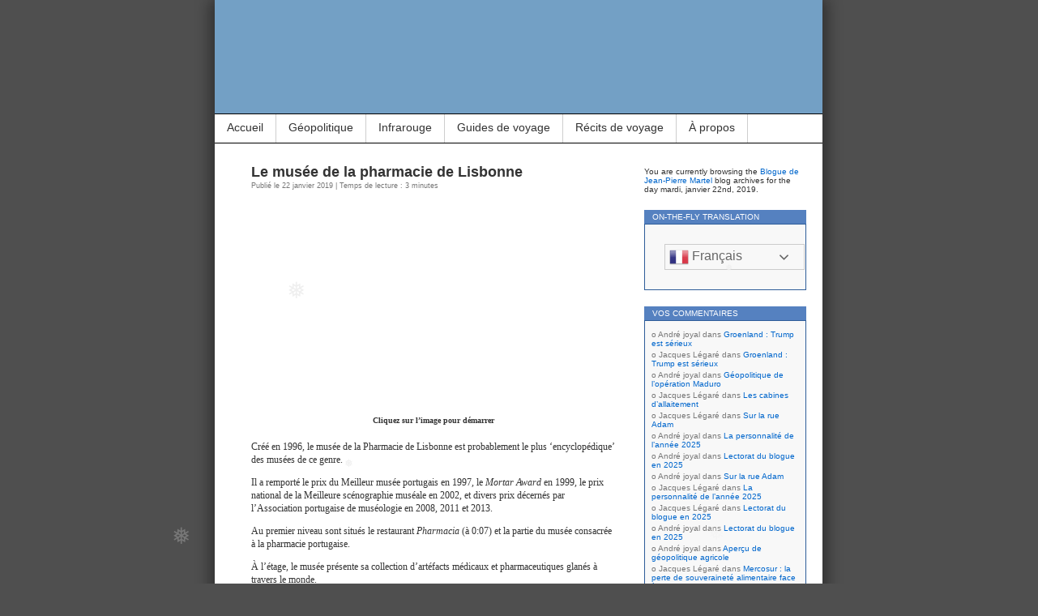

--- FILE ---
content_type: text/html; charset=UTF-8
request_url: https://www.jpmartel.quebec/2019/01/22/
body_size: 17702
content:
<!DOCTYPE html>
<html lang="fr-FR">
<head>
<meta charset="UTF-8" />
<meta name="msvalidate.01" content="ECB11B9705735D8A739A9119E3D27038" />
<meta name="robots" content="noimageindex">
<title>22 | janvier | 2019 | Blogue de Jean-Pierre Martel</title>
<link rel="profile" href="http://gmpg.org/xfn/11" />
<link rel="pingback" href="https://www.jpmartel.quebec/xmlrpc.php" />
<link rel="alternate" href="https://jpmartel.quebec/2019/01/22/" hreflang="fr-ca" />
		
<meta name='robots' content='max-image-preview:large' />
<link rel="preload" href="https://www.jpmartel.quebec/wp-content/plugins/rate-my-post/public/css/fonts/ratemypost.ttf" type="font/ttf" as="font" crossorigin="anonymous"><link rel='dns-prefetch' href='//stats.wp.com' />
<link rel='dns-prefetch' href='//widgets.wp.com' />
<link rel='dns-prefetch' href='//s0.wp.com' />
<link rel='dns-prefetch' href='//0.gravatar.com' />
<link rel='dns-prefetch' href='//1.gravatar.com' />
<link rel='dns-prefetch' href='//2.gravatar.com' />
<link rel='dns-prefetch' href='//v0.wordpress.com' />
<link rel='preconnect' href='//c0.wp.com' />
<link rel="alternate" type="application/rss+xml" title="Blogue de Jean-Pierre Martel &raquo; Flux" href="https://www.jpmartel.quebec/feed/" />
<link rel="alternate" type="application/rss+xml" title="Blogue de Jean-Pierre Martel &raquo; Flux des commentaires" href="https://www.jpmartel.quebec/comments/feed/" />
<style id='wp-img-auto-sizes-contain-inline-css' type='text/css'>
img:is([sizes=auto i],[sizes^="auto," i]){contain-intrinsic-size:3000px 1500px}
/*# sourceURL=wp-img-auto-sizes-contain-inline-css */
</style>
<style id='wp-block-library-inline-css' type='text/css'>
:root{--wp-block-synced-color:#7a00df;--wp-block-synced-color--rgb:122,0,223;--wp-bound-block-color:var(--wp-block-synced-color);--wp-editor-canvas-background:#ddd;--wp-admin-theme-color:#007cba;--wp-admin-theme-color--rgb:0,124,186;--wp-admin-theme-color-darker-10:#006ba1;--wp-admin-theme-color-darker-10--rgb:0,107,160.5;--wp-admin-theme-color-darker-20:#005a87;--wp-admin-theme-color-darker-20--rgb:0,90,135;--wp-admin-border-width-focus:2px}@media (min-resolution:192dpi){:root{--wp-admin-border-width-focus:1.5px}}.wp-element-button{cursor:pointer}:root .has-very-light-gray-background-color{background-color:#eee}:root .has-very-dark-gray-background-color{background-color:#313131}:root .has-very-light-gray-color{color:#eee}:root .has-very-dark-gray-color{color:#313131}:root .has-vivid-green-cyan-to-vivid-cyan-blue-gradient-background{background:linear-gradient(135deg,#00d084,#0693e3)}:root .has-purple-crush-gradient-background{background:linear-gradient(135deg,#34e2e4,#4721fb 50%,#ab1dfe)}:root .has-hazy-dawn-gradient-background{background:linear-gradient(135deg,#faaca8,#dad0ec)}:root .has-subdued-olive-gradient-background{background:linear-gradient(135deg,#fafae1,#67a671)}:root .has-atomic-cream-gradient-background{background:linear-gradient(135deg,#fdd79a,#004a59)}:root .has-nightshade-gradient-background{background:linear-gradient(135deg,#330968,#31cdcf)}:root .has-midnight-gradient-background{background:linear-gradient(135deg,#020381,#2874fc)}:root{--wp--preset--font-size--normal:16px;--wp--preset--font-size--huge:42px}.has-regular-font-size{font-size:1em}.has-larger-font-size{font-size:2.625em}.has-normal-font-size{font-size:var(--wp--preset--font-size--normal)}.has-huge-font-size{font-size:var(--wp--preset--font-size--huge)}.has-text-align-center{text-align:center}.has-text-align-left{text-align:left}.has-text-align-right{text-align:right}.has-fit-text{white-space:nowrap!important}#end-resizable-editor-section{display:none}.aligncenter{clear:both}.items-justified-left{justify-content:flex-start}.items-justified-center{justify-content:center}.items-justified-right{justify-content:flex-end}.items-justified-space-between{justify-content:space-between}.screen-reader-text{border:0;clip-path:inset(50%);height:1px;margin:-1px;overflow:hidden;padding:0;position:absolute;width:1px;word-wrap:normal!important}.screen-reader-text:focus{background-color:#ddd;clip-path:none;color:#444;display:block;font-size:1em;height:auto;left:5px;line-height:normal;padding:15px 23px 14px;text-decoration:none;top:5px;width:auto;z-index:100000}html :where(.has-border-color){border-style:solid}html :where([style*=border-top-color]){border-top-style:solid}html :where([style*=border-right-color]){border-right-style:solid}html :where([style*=border-bottom-color]){border-bottom-style:solid}html :where([style*=border-left-color]){border-left-style:solid}html :where([style*=border-width]){border-style:solid}html :where([style*=border-top-width]){border-top-style:solid}html :where([style*=border-right-width]){border-right-style:solid}html :where([style*=border-bottom-width]){border-bottom-style:solid}html :where([style*=border-left-width]){border-left-style:solid}html :where(img[class*=wp-image-]){height:auto;max-width:100%}:where(figure){margin:0 0 1em}html :where(.is-position-sticky){--wp-admin--admin-bar--position-offset:var(--wp-admin--admin-bar--height,0px)}@media screen and (max-width:600px){html :where(.is-position-sticky){--wp-admin--admin-bar--position-offset:0px}}

/*# sourceURL=wp-block-library-inline-css */
</style><style id='global-styles-inline-css' type='text/css'>
:root{--wp--preset--aspect-ratio--square: 1;--wp--preset--aspect-ratio--4-3: 4/3;--wp--preset--aspect-ratio--3-4: 3/4;--wp--preset--aspect-ratio--3-2: 3/2;--wp--preset--aspect-ratio--2-3: 2/3;--wp--preset--aspect-ratio--16-9: 16/9;--wp--preset--aspect-ratio--9-16: 9/16;--wp--preset--color--black: #000000;--wp--preset--color--cyan-bluish-gray: #abb8c3;--wp--preset--color--white: #ffffff;--wp--preset--color--pale-pink: #f78da7;--wp--preset--color--vivid-red: #cf2e2e;--wp--preset--color--luminous-vivid-orange: #ff6900;--wp--preset--color--luminous-vivid-amber: #fcb900;--wp--preset--color--light-green-cyan: #7bdcb5;--wp--preset--color--vivid-green-cyan: #00d084;--wp--preset--color--pale-cyan-blue: #8ed1fc;--wp--preset--color--vivid-cyan-blue: #0693e3;--wp--preset--color--vivid-purple: #9b51e0;--wp--preset--gradient--vivid-cyan-blue-to-vivid-purple: linear-gradient(135deg,rgb(6,147,227) 0%,rgb(155,81,224) 100%);--wp--preset--gradient--light-green-cyan-to-vivid-green-cyan: linear-gradient(135deg,rgb(122,220,180) 0%,rgb(0,208,130) 100%);--wp--preset--gradient--luminous-vivid-amber-to-luminous-vivid-orange: linear-gradient(135deg,rgb(252,185,0) 0%,rgb(255,105,0) 100%);--wp--preset--gradient--luminous-vivid-orange-to-vivid-red: linear-gradient(135deg,rgb(255,105,0) 0%,rgb(207,46,46) 100%);--wp--preset--gradient--very-light-gray-to-cyan-bluish-gray: linear-gradient(135deg,rgb(238,238,238) 0%,rgb(169,184,195) 100%);--wp--preset--gradient--cool-to-warm-spectrum: linear-gradient(135deg,rgb(74,234,220) 0%,rgb(151,120,209) 20%,rgb(207,42,186) 40%,rgb(238,44,130) 60%,rgb(251,105,98) 80%,rgb(254,248,76) 100%);--wp--preset--gradient--blush-light-purple: linear-gradient(135deg,rgb(255,206,236) 0%,rgb(152,150,240) 100%);--wp--preset--gradient--blush-bordeaux: linear-gradient(135deg,rgb(254,205,165) 0%,rgb(254,45,45) 50%,rgb(107,0,62) 100%);--wp--preset--gradient--luminous-dusk: linear-gradient(135deg,rgb(255,203,112) 0%,rgb(199,81,192) 50%,rgb(65,88,208) 100%);--wp--preset--gradient--pale-ocean: linear-gradient(135deg,rgb(255,245,203) 0%,rgb(182,227,212) 50%,rgb(51,167,181) 100%);--wp--preset--gradient--electric-grass: linear-gradient(135deg,rgb(202,248,128) 0%,rgb(113,206,126) 100%);--wp--preset--gradient--midnight: linear-gradient(135deg,rgb(2,3,129) 0%,rgb(40,116,252) 100%);--wp--preset--font-size--small: 13px;--wp--preset--font-size--medium: 20px;--wp--preset--font-size--large: 36px;--wp--preset--font-size--x-large: 42px;--wp--preset--spacing--20: 0.44rem;--wp--preset--spacing--30: 0.67rem;--wp--preset--spacing--40: 1rem;--wp--preset--spacing--50: 1.5rem;--wp--preset--spacing--60: 2.25rem;--wp--preset--spacing--70: 3.38rem;--wp--preset--spacing--80: 5.06rem;--wp--preset--shadow--natural: 6px 6px 9px rgba(0, 0, 0, 0.2);--wp--preset--shadow--deep: 12px 12px 50px rgba(0, 0, 0, 0.4);--wp--preset--shadow--sharp: 6px 6px 0px rgba(0, 0, 0, 0.2);--wp--preset--shadow--outlined: 6px 6px 0px -3px rgb(255, 255, 255), 6px 6px rgb(0, 0, 0);--wp--preset--shadow--crisp: 6px 6px 0px rgb(0, 0, 0);}:where(.is-layout-flex){gap: 0.5em;}:where(.is-layout-grid){gap: 0.5em;}body .is-layout-flex{display: flex;}.is-layout-flex{flex-wrap: wrap;align-items: center;}.is-layout-flex > :is(*, div){margin: 0;}body .is-layout-grid{display: grid;}.is-layout-grid > :is(*, div){margin: 0;}:where(.wp-block-columns.is-layout-flex){gap: 2em;}:where(.wp-block-columns.is-layout-grid){gap: 2em;}:where(.wp-block-post-template.is-layout-flex){gap: 1.25em;}:where(.wp-block-post-template.is-layout-grid){gap: 1.25em;}.has-black-color{color: var(--wp--preset--color--black) !important;}.has-cyan-bluish-gray-color{color: var(--wp--preset--color--cyan-bluish-gray) !important;}.has-white-color{color: var(--wp--preset--color--white) !important;}.has-pale-pink-color{color: var(--wp--preset--color--pale-pink) !important;}.has-vivid-red-color{color: var(--wp--preset--color--vivid-red) !important;}.has-luminous-vivid-orange-color{color: var(--wp--preset--color--luminous-vivid-orange) !important;}.has-luminous-vivid-amber-color{color: var(--wp--preset--color--luminous-vivid-amber) !important;}.has-light-green-cyan-color{color: var(--wp--preset--color--light-green-cyan) !important;}.has-vivid-green-cyan-color{color: var(--wp--preset--color--vivid-green-cyan) !important;}.has-pale-cyan-blue-color{color: var(--wp--preset--color--pale-cyan-blue) !important;}.has-vivid-cyan-blue-color{color: var(--wp--preset--color--vivid-cyan-blue) !important;}.has-vivid-purple-color{color: var(--wp--preset--color--vivid-purple) !important;}.has-black-background-color{background-color: var(--wp--preset--color--black) !important;}.has-cyan-bluish-gray-background-color{background-color: var(--wp--preset--color--cyan-bluish-gray) !important;}.has-white-background-color{background-color: var(--wp--preset--color--white) !important;}.has-pale-pink-background-color{background-color: var(--wp--preset--color--pale-pink) !important;}.has-vivid-red-background-color{background-color: var(--wp--preset--color--vivid-red) !important;}.has-luminous-vivid-orange-background-color{background-color: var(--wp--preset--color--luminous-vivid-orange) !important;}.has-luminous-vivid-amber-background-color{background-color: var(--wp--preset--color--luminous-vivid-amber) !important;}.has-light-green-cyan-background-color{background-color: var(--wp--preset--color--light-green-cyan) !important;}.has-vivid-green-cyan-background-color{background-color: var(--wp--preset--color--vivid-green-cyan) !important;}.has-pale-cyan-blue-background-color{background-color: var(--wp--preset--color--pale-cyan-blue) !important;}.has-vivid-cyan-blue-background-color{background-color: var(--wp--preset--color--vivid-cyan-blue) !important;}.has-vivid-purple-background-color{background-color: var(--wp--preset--color--vivid-purple) !important;}.has-black-border-color{border-color: var(--wp--preset--color--black) !important;}.has-cyan-bluish-gray-border-color{border-color: var(--wp--preset--color--cyan-bluish-gray) !important;}.has-white-border-color{border-color: var(--wp--preset--color--white) !important;}.has-pale-pink-border-color{border-color: var(--wp--preset--color--pale-pink) !important;}.has-vivid-red-border-color{border-color: var(--wp--preset--color--vivid-red) !important;}.has-luminous-vivid-orange-border-color{border-color: var(--wp--preset--color--luminous-vivid-orange) !important;}.has-luminous-vivid-amber-border-color{border-color: var(--wp--preset--color--luminous-vivid-amber) !important;}.has-light-green-cyan-border-color{border-color: var(--wp--preset--color--light-green-cyan) !important;}.has-vivid-green-cyan-border-color{border-color: var(--wp--preset--color--vivid-green-cyan) !important;}.has-pale-cyan-blue-border-color{border-color: var(--wp--preset--color--pale-cyan-blue) !important;}.has-vivid-cyan-blue-border-color{border-color: var(--wp--preset--color--vivid-cyan-blue) !important;}.has-vivid-purple-border-color{border-color: var(--wp--preset--color--vivid-purple) !important;}.has-vivid-cyan-blue-to-vivid-purple-gradient-background{background: var(--wp--preset--gradient--vivid-cyan-blue-to-vivid-purple) !important;}.has-light-green-cyan-to-vivid-green-cyan-gradient-background{background: var(--wp--preset--gradient--light-green-cyan-to-vivid-green-cyan) !important;}.has-luminous-vivid-amber-to-luminous-vivid-orange-gradient-background{background: var(--wp--preset--gradient--luminous-vivid-amber-to-luminous-vivid-orange) !important;}.has-luminous-vivid-orange-to-vivid-red-gradient-background{background: var(--wp--preset--gradient--luminous-vivid-orange-to-vivid-red) !important;}.has-very-light-gray-to-cyan-bluish-gray-gradient-background{background: var(--wp--preset--gradient--very-light-gray-to-cyan-bluish-gray) !important;}.has-cool-to-warm-spectrum-gradient-background{background: var(--wp--preset--gradient--cool-to-warm-spectrum) !important;}.has-blush-light-purple-gradient-background{background: var(--wp--preset--gradient--blush-light-purple) !important;}.has-blush-bordeaux-gradient-background{background: var(--wp--preset--gradient--blush-bordeaux) !important;}.has-luminous-dusk-gradient-background{background: var(--wp--preset--gradient--luminous-dusk) !important;}.has-pale-ocean-gradient-background{background: var(--wp--preset--gradient--pale-ocean) !important;}.has-electric-grass-gradient-background{background: var(--wp--preset--gradient--electric-grass) !important;}.has-midnight-gradient-background{background: var(--wp--preset--gradient--midnight) !important;}.has-small-font-size{font-size: var(--wp--preset--font-size--small) !important;}.has-medium-font-size{font-size: var(--wp--preset--font-size--medium) !important;}.has-large-font-size{font-size: var(--wp--preset--font-size--large) !important;}.has-x-large-font-size{font-size: var(--wp--preset--font-size--x-large) !important;}
/*# sourceURL=global-styles-inline-css */
</style>

<style id='classic-theme-styles-inline-css' type='text/css'>
/*! This file is auto-generated */
.wp-block-button__link{color:#fff;background-color:#32373c;border-radius:9999px;box-shadow:none;text-decoration:none;padding:calc(.667em + 2px) calc(1.333em + 2px);font-size:1.125em}.wp-block-file__button{background:#32373c;color:#fff;text-decoration:none}
/*# sourceURL=/wp-includes/css/classic-themes.min.css */
</style>
<link rel='stylesheet' id='wpo_min-header-0-css' href='https://www.jpmartel.quebec/wp-content/cache/wpo-minify/1768354218/assets/wpo-minify-header-d44e226d.min.css' type='text/css' media='all' />
<link rel='stylesheet' id='jetpack_likes-css' href='https://c0.wp.com/p/jetpack/15.4/modules/likes/style.css' type='text/css' media='all' />
<script type="text/javascript" src="https://c0.wp.com/c/6.9/wp-includes/js/jquery/jquery.min.js" id="jquery-core-js"></script>
<script type="text/javascript" src="https://c0.wp.com/c/6.9/wp-includes/js/jquery/jquery-migrate.min.js" id="jquery-migrate-js"></script>
<link rel="https://api.w.org/" href="https://www.jpmartel.quebec/wp-json/" /><link rel="EditURI" type="application/rsd+xml" title="RSD" href="https://www.jpmartel.quebec/xmlrpc.php?rsd" />
<meta name="generator" content="WordPress 6.9" />
	<style>img#wpstats{display:none}</style>
		<!-- Analytics by WP Statistics - https://wp-statistics.com -->
<style type="text/css">.recentcomments a{display:inline !important;padding:0 !important;margin:0 !important;}</style><meta name="description" content="1 article publié par Jean-Pierre Martel le January 22, 2019" />
<style type="text/css">
#headerimg{
	background: url(https://www.jpmartel.quebec/wp-content/uploads/2016/02/cropped-Entete-2.jpg) no-repeat;
}
#header h1, #header .description {
	display: none;
}
</style>
		<style type="text/css" id="wp-custom-css">
			blockquote {
font-family: Verdana,Arial,Sans-Serif;
font-size: 12px;
width: 410px;
margin: 0.25em 0;
padding: 0.25em 20px;
line-height: 1.45;
position: relative;
color: #FFF;
border-left:5px solid #FF7F00;
background:#537fbe;
}
 
blockquote cite {
color: #efefef;
font-size: 12px;
display: block;
margin-top: 0px;
}
 
blockquote cite:before {
content: "\2014 \2009";
}		</style>
		</head>
<body class="archive date wp-theme-contempt">

<div id="page">

<div id="header">
	<div id="headerimg" onclick="location.href='https://www.jpmartel.quebec';" style="cursor: pointer;">
		<h1><a href="https://www.jpmartel.quebec/">Blogue de Jean-Pierre Martel</a></h1>
		<div class="description"></div>
	</div>
</div>

<ul id="pagebar" class="menu"><li id="menu-item-27515" class="menu-item menu-item-type-custom menu-item-object-custom menu-item-home menu-item-27515"><a href="//www.jpmartel.quebec/">Accueil</a></li>
<li id="menu-item-62817" class="menu-item menu-item-type-taxonomy menu-item-object-post_tag menu-item-has-children menu-item-62817"><a href="https://www.jpmartel.quebec/tag/geopolitique-2/">Géopolitique</a>
<ul class="sub-menu">
	<li id="menu-item-62834" class="menu-item menu-item-type-taxonomy menu-item-object-category menu-item-62834"><a href="https://www.jpmartel.quebec/category/geopolitique/armement/">Course aux armements</a></li>
	<li id="menu-item-62829" class="menu-item menu-item-type-custom menu-item-object-custom menu-item-62829"><a href="https://www.jpmartel.quebec/category/geopolitique/droit-international/?order=asc">Droit international</a></li>
	<li id="menu-item-63146" class="menu-item menu-item-type-taxonomy menu-item-object-category menu-item-63146"><a href="https://www.jpmartel.quebec/category/geopolitique/geopolitique-de-larctique/">L’Arctique</a></li>
	<li id="menu-item-62819" class="menu-item menu-item-type-post_type menu-item-object-post menu-item-62819"><a href="https://www.jpmartel.quebec/2024/04/30/le-congo-et-le-verrou-rwandais/">Le Congo</a></li>
	<li id="menu-item-62830" class="menu-item menu-item-type-custom menu-item-object-custom menu-item-62830"><a href="https://www.jpmartel.quebec/category/geopolitique/geopolitique-georgienne/?order=asc">La Géorgie</a></li>
	<li id="menu-item-65143" class="menu-item menu-item-type-custom menu-item-object-custom menu-item-65143"><a href="https://www.jpmartel.quebec/2025/10/08/ingerence-etrangere-en-moldavie/">La Moldavie</a></li>
	<li id="menu-item-62821" class="menu-item menu-item-type-taxonomy menu-item-object-category menu-item-62821"><a href="https://www.jpmartel.quebec/category/geopolitique/guerre-en-palestine/">La Palestine</a></li>
	<li id="menu-item-62822" class="menu-item menu-item-type-taxonomy menu-item-object-category menu-item-62822"><a href="https://www.jpmartel.quebec/category/geopolitique/guerre-en-syrie/">La Syrie</a></li>
	<li id="menu-item-62824" class="menu-item menu-item-type-taxonomy menu-item-object-category menu-item-62824"><a href="https://www.jpmartel.quebec/category/geopolitique/guerre-russo-ukrainienne/">L’Ukraine</a></li>
	<li id="menu-item-62838" class="menu-item menu-item-type-taxonomy menu-item-object-category menu-item-62838"><a href="https://www.jpmartel.quebec/category/geopolitique/taiwan/">Taïwan</a></li>
</ul>
</li>
<li id="menu-item-55172" class="menu-item menu-item-type-taxonomy menu-item-object-category menu-item-has-children menu-item-55172"><a href="https://www.jpmartel.quebec/category/photographie/photo-infrarouge/infrarouge-couleur/">Infrarouge</a>
<ul class="sub-menu">
	<li id="menu-item-64181" class="menu-item menu-item-type-custom menu-item-object-custom menu-item-64181"><a href="https://www.jpmartel.quebec/?s=IR-OM-D-Jaune">Infrarouge Jaune 3629</a></li>
	<li id="menu-item-63061" class="menu-item menu-item-type-custom menu-item-object-custom menu-item-63061"><a href="https://www.jpmartel.quebec/?s=IR-OM-D-RB">Rose bonbon avec un OM-D</a></li>
	<li id="menu-item-63062" class="menu-item menu-item-type-custom menu-item-object-custom menu-item-63062"><a href="https://www.jpmartel.quebec/?s=IR-GX1-RB">Rose bonbon avec un Panasonic GX1</a></li>
	<li id="menu-item-63063" class="menu-item menu-item-type-custom menu-item-object-custom menu-item-63063"><a href="https://www.jpmartel.quebec/?s=IR-DP1-FF">Fuschia par capteur Foveon</a></li>
	<li id="menu-item-63064" class="menu-item menu-item-type-custom menu-item-object-custom menu-item-63064"><a href="https://www.jpmartel.quebec/?s=IR-Divers">Infrarouge couleur divers</a></li>
	<li id="menu-item-63066" class="menu-item menu-item-type-taxonomy menu-item-object-category menu-item-63066"><a href="https://www.jpmartel.quebec/category/photographie/photo-infrarouge/infrarouge-noir-et-blanc/">Infrarouge noir et blanc</a></li>
</ul>
</li>
<li id="menu-item-31161" class="menu-item menu-item-type-taxonomy menu-item-object-category menu-item-31161"><a href="https://www.jpmartel.quebec/category/diaporama/">Guides de voyage</a></li>
<li id="menu-item-36237" class="menu-item menu-item-type-post_type menu-item-object-post menu-item-36237"><a href="https://www.jpmartel.quebec/2017/11/05/les-recits-de-voyage/">Récits de voyage</a></li>
<li id="menu-item-27516" class="menu-item menu-item-type-post_type menu-item-object-page menu-item-27516"><a href="https://www.jpmartel.quebec/a_propos/">À propos</a></li>
</ul>
<div id="grad" style="height: 65px; width: 100%; background: url(https://www.jpmartel.quebec/wp-content/themes/contempt/images/blue_flower/topgrad.jpg);">&nbsp;</div>

	<div id="content">

	
		
			<div class="post-40757 post type-post status-publish format-standard hentry category-photos-de-lisbonne category-photos-de-voyage category-photos-du-portugal category-videos tag-lisbonne tag-museu-da-farmacia" id="post-40757">
				<h2><a href="https://www.jpmartel.quebec/2019/01/22/musee-de-pharmacie/" rel="bookmark">Le musée de la pharmacie de Lisbonne</a></h2>
				<small>Publié le 22 janvier 2019 | Temps de lecture : 3 minutes</small><br />

				<div class="entry">
					<h5 style="text-align:center;"><iframe src="https://www.youtube.com/embed/uhxdDY07rJw?showinfo=0&amp;rel=0" allowfullscreen="" width="450" height="253" frameborder="0"></iframe>Cliquez sur l’image pour démarrer</h5>
<p>Créé en 1996, le musée de la Pharmacie de Lisbonne est probablement le plus ‘encyclopédique’ des musées de ce genre.</p>
<p>Il a remporté le prix du Meilleur musée portugais en 1997, le <em>Mortar Award</em> en 1999, le prix national de la Meilleure scénographie muséale en 2002, et divers prix décernés par l’Association portugaise de muséologie en 2008, 2011 et 2013.</p>
<p>Au premier niveau sont situés le restaurant <em>Pharmacia</em> (à 0:07) et la partie du musée consacrée à la pharmacie portugaise.</p>
<p>À l’étage, le musée présente sa collection d’artéfacts médicaux et pharmaceutiques glanés à travers le monde.</p>
<p>Le ‘clou’ de sa collection (à 1:29) est probablement cette copie manuscrite, datée du XIIe siècle, du traité écrit par le savant arabe Ibn Sīnā (980-1037). Celui-ci est appelé Avicenne en Occident. Ce traité fut à la base de l’enseignement de la médecine en Europe jusqu’au XVIIe siècle.</p>
<p>Voici quelques-uns des autres objets du musée&nbsp;:<br />
• à 0:24 : une murale de Luís Dourdil (1915-1989) qui décorait autrefois l’édifice du <em>Laboritorio Sanitas de Lisboa</em>,<br />
• à 0:36 : un comptoir de pharmacie (vers 1790),<br />
• à 0:38 : le permis d’exercice du pharmacien Lourenço-José Peres de Lisbonne (1798),<br />
• à 0:46 : une page de la Pharmacopée portugaise de 1711,<br />
• à 0:48 : les boiseries originales de la pharmacie Tai Neng Tong de Macau (XIXe siècle),<br />
• à 0:58 : une statuette de la déesse égyptienne Isis nourrissant Horus (entre l&rsquo;an 664 et 353 avant notre ère),<br />
• à 1:02 : un vase rituel utilisé au Proche-Orient (vers 2600-2500 avant notre ère),<br />
• à 1:06 : un balsamarium (fiole à baume) en terre cuite (Rhodes, VIe siècle avant notre ère),<br />
• à 1:08 : hydrie à figures rouges, attribuée au Peintre de Darius (Italie, vers 340 avant notre ère),<br />
• à 1:14 : vase sacrificiel maya (Mexique, entre l’an 250 et 450),<br />
• à 1:22 : figurine de céramique (Mexique, entre l’an 650 et 750),<br />
• à 1:33 : pot à médicament (Perse, XIIe siècle),<br />
• à 1:37 : trousse d’instruments chirurgicaux (Tibet, XVIIIe siècle),<br />
• à 1:41, à gauche : carafe de faïence contenant de l’eau de salicaire pourpier (Italie, 1550),<br />
• à 1:59 : deux carafes d’apparat (Marseille, vers 1700),<br />
• à 2:01 : minuscule livre de prières (Allemagne, vers 1635), bas-relief des saints Côme et Damien (Allemagne ou Suisse, XVIe siècle), reliquaires no 4 (Naples, XVIIe ou XVIIIe siècle), et reliquaire no 5 (Paris, XVIIIe ou XIXe siècle),<br />
• à 2:04 : trousse de pharmacie (Angleterre, 1840),<br />
• à 2:10 : trousses de pharmacie (Italie et Angleterre, vers 1880),<br />
• à 2:12 : trousse de pharmacie (Espagne, XVIIIe siècle),<br />
• à 2:14 : ceinture de chasteté féminine (XVIIe ou XVIIIe siècle),<br />
• à 2:16 : ceinture de chasteté masculine (XIXe siècle),<br />
• à 2:28 : coffret de parfums de Sir Walter Raleigh (Angleterre, XVIe ou XVIIe siècle),<br />
• à 2:30 : trousse de pharmacie (Allemagne XVIIe siècle),<br />
• à 2:22 : mortier-pilon en agate et en argent doré (Allemagne, XVIIe siècle),<br />
• à 2:28 : coffret de poisons (Allemagne&nbsp;?, 1682),<br />
• à 2:30 : ‘Hortus Sanitatis’ de Jacob Meydenbach de Mayence (Strasbourg, 1507).</p>
<p><a><img decoding="async" title="" src="https://jpmartel.com/blogue_2010/ligne.jpg" alt="" width="450" height="4"></a><br />
<em>Détails techniques</em> : Le diaporama présente 67 photos et un clip vidéo réalisés à l’aide d’un appareil Olympus OM-D e-m5.</p>
<p>En ordre décroissant, les objectifs utilisés furent le PanLeica 25&nbsp;mm F/1,4 (48 photos), le M.Zuiko 7-14&nbsp;mm F/2,8 (11 photos) et le M.Zuiko 12-40&nbsp;mm F/2,8 (8 photos).</p>
<div class='sharedaddy sd-block sd-like jetpack-likes-widget-wrapper jetpack-likes-widget-unloaded' id='like-post-wrapper-106831557-40757-697082aaa7a62' data-src='https://widgets.wp.com/likes/?ver=15.4#blog_id=106831557&amp;post_id=40757&amp;origin=www.jpmartel.quebec&amp;obj_id=106831557-40757-697082aaa7a62' data-name='like-post-frame-106831557-40757-697082aaa7a62' data-title='Aimer ou rebloguer'><h3 class="sd-title">J’aime ça :</h3><div class='likes-widget-placeholder post-likes-widget-placeholder' style='height: 55px;'><span class='button'><span>J’aime</span></span> <span class="loading">chargement&hellip;</span></div><span class='sd-text-color'></span><a class='sd-link-color'></a></div>									</div>

				<p class="postmetadata">
				<h3><img src="https://www.jpmartel.quebec/wp-content/themes/contempt/images/blog/speech_bubble.gif" alt="" /> <a href="https://www.jpmartel.quebec/2019/01/22/musee-de-pharmacie/#respond">Laissez un commentaire &#187;</a></h3>
				| <img src="https://www.jpmartel.quebec/wp-content/themes/contempt/images/blog/documents.gif" alt="" /> <a href="https://www.jpmartel.quebec/category/photos-de-voyage/photos-du-portugal/photos-de-lisbonne/" rel="category tag">Photos de Lisbonne</a>, <a href="https://www.jpmartel.quebec/category/photos-de-voyage/" rel="category tag">Photos de voyage</a>, <a href="https://www.jpmartel.quebec/category/photos-de-voyage/photos-du-portugal/" rel="category tag">Photos du Portugal</a>, <a href="https://www.jpmartel.quebec/category/videos/" rel="category tag">Vidéos</a>				 | Mots-clés : <a href="https://www.jpmartel.quebec/tag/lisbonne/" rel="tag">Lisbonne</a>, <a href="https://www.jpmartel.quebec/tag/museu-da-farmacia/" rel="tag">Museu da Farmácia</a>				 | <img src="https://www.jpmartel.quebec/wp-content/themes/contempt/images/blog/permalink.gif" alt="" /> <a href="https://www.jpmartel.quebec/2019/01/22/musee-de-pharmacie/" rel="bookmark" title="Permanent Link to Le musée de la pharmacie de Lisbonne">Permalink</a>
<br /><img src="https://www.jpmartel.quebec/wp-content/themes/contempt/images/blog/figure_ver1.gif" alt="" /> Écrit par Jean-Pierre Martel				</p>
			</div>
			<hr />
		
		<div class="navigation">
			<div class="alignleft"></div>
			<div class="alignright"></div>
		</div>

	
	</div>

	<div id="sidebar">
				<ul>

		 <li>

				<p>You are currently browsing the <a href="https://www.jpmartel.quebec/">Blogue de Jean-Pierre Martel</a> blog archives for the day mardi, janvier 22nd, 2019.</p>

					</li> <li id="gtranslate-2" class="widget widget_gtranslate"><h2 class="widgettitle">On-the-fly Translation</h2>
<div class="gtranslate_wrapper" id="gt-wrapper-48546472"></div></li>
<li id="recent-comments-2" class="widget widget_recent_comments"><h2 class="widgettitle">Vos commentaires</h2>
<ul id="recentcomments"><li class="recentcomments"><span class="comment-author-link">André joyal</span> dans <a href="https://www.jpmartel.quebec/2026/01/18/groenland-trump-est-serieux/#comment-83666">Groenland : Trump est sérieux</a></li><li class="recentcomments"><span class="comment-author-link">Jacques Légaré</span> dans <a href="https://www.jpmartel.quebec/2026/01/18/groenland-trump-est-serieux/#comment-83657">Groenland : Trump est sérieux</a></li><li class="recentcomments"><span class="comment-author-link">André joyal</span> dans <a href="https://www.jpmartel.quebec/2026/01/14/geopolitique-de-loperation-maduro/#comment-83630">Géopolitique de l’opération Maduro</a></li><li class="recentcomments"><span class="comment-author-link">Jacques Légaré</span> dans <a href="https://www.jpmartel.quebec/2025/12/08/les-cabines-allaitement/#comment-83609">Les cabines d’allaitement</a></li><li class="recentcomments"><span class="comment-author-link">Jacques Légaré</span> dans <a href="https://www.jpmartel.quebec/2026/01/05/sur-la-rue-adam/#comment-83602">Sur la rue Adam</a></li><li class="recentcomments"><span class="comment-author-link">André joyal</span> dans <a href="https://www.jpmartel.quebec/2025/12/31/la-personnalite-de-lannee-2025/#comment-83601">La personnalité de l’année 2025</a></li><li class="recentcomments"><span class="comment-author-link">André joyal</span> dans <a href="https://www.jpmartel.quebec/2026/01/01/lectorat-du-blogue-en-2025/#comment-83600">Lectorat du blogue en 2025</a></li><li class="recentcomments"><span class="comment-author-link">André joyal</span> dans <a href="https://www.jpmartel.quebec/2026/01/05/sur-la-rue-adam/#comment-83599">Sur la rue Adam</a></li><li class="recentcomments"><span class="comment-author-link">Jacques Légaré</span> dans <a href="https://www.jpmartel.quebec/2025/12/31/la-personnalite-de-lannee-2025/#comment-83596">La personnalité de l’année 2025</a></li><li class="recentcomments"><span class="comment-author-link">Jacques Légaré</span> dans <a href="https://www.jpmartel.quebec/2026/01/01/lectorat-du-blogue-en-2025/#comment-83583">Lectorat du blogue en 2025</a></li><li class="recentcomments"><span class="comment-author-link">André joyal</span> dans <a href="https://www.jpmartel.quebec/2026/01/01/lectorat-du-blogue-en-2025/#comment-83582">Lectorat du blogue en 2025</a></li><li class="recentcomments"><span class="comment-author-link">André joyal</span> dans <a href="https://www.jpmartel.quebec/2025/12/29/apercu-de-geopolitique-agricole/#comment-83573">Aperçu de géopolitique agricole</a></li><li class="recentcomments"><span class="comment-author-link">Jacques Légaré</span> dans <a href="https://www.jpmartel.quebec/2025/12/28/mercosur/#comment-83572">Mercosur : la perte de souveraineté alimentaire face à la guerre</a></li><li class="recentcomments"><span class="comment-author-link">Jean-Pierre Martel</span> dans <a href="https://www.jpmartel.quebec/2025/12/25/souhait-du-jour/#comment-83551">Souhait du jour</a></li><li class="recentcomments"><span class="comment-author-link">André joyal</span> dans <a href="https://www.jpmartel.quebec/2025/12/25/souhait-du-jour/#comment-83549">Souhait du jour</a></li></ul></li>
<li id="block-4" class="widget widget_block"><div class="jetpack-blog-stats wp-block-jetpack-blog-stats"><p>1 216 043 visites</p></div></li>
<li id="search-3" class="widget widget_search"><h2 class="widgettitle">Rechercher le texte&#8230;</h2>
<form method="get" id="searchform" action="https://www.jpmartel.quebec/">
<div><label for="s" class="search-label">Search</label><input type="text" value="" name="s" id="s" />
<input type="submit" id="searchsubmit" value="Chercher" />
</div>
</form></li>
<li id="categories-2" class="widget widget_categories"><h2 class="widgettitle">Catégories</h2>
<form action="https://www.jpmartel.quebec" method="get"><label class="screen-reader-text" for="cat">Catégories</label><select  name='cat' id='cat' class='postform'>
	<option value='-1'>Sélectionner une catégorie</option>
	<option class="level-0" value="448405576">Archéologie&nbsp;&nbsp;(3)</option>
	<option class="level-0" value="2290">Architecture&nbsp;&nbsp;(20)</option>
	<option class="level-0" value="171620">Artisanat&nbsp;&nbsp;(6)</option>
	<option class="level-0" value="12841">Astronomie&nbsp;&nbsp;(9)</option>
	<option class="level-0" value="225324">Avis&nbsp;&nbsp;(32)</option>
	<option class="level-0" value="247286">Bijouterie&nbsp;&nbsp;(10)</option>
	<option class="level-0" value="448405399">Consommation&nbsp;&nbsp;(13)</option>
	<option class="level-1" value="448406174">&nbsp;&nbsp;&nbsp;Optométrie&nbsp;&nbsp;(1)</option>
	<option class="level-1" value="448405400">&nbsp;&nbsp;&nbsp;Téléphonie&nbsp;&nbsp;(1)</option>
	<option class="level-0" value="10659529">Culture&nbsp;&nbsp;(400)</option>
	<option class="level-1" value="448403599">&nbsp;&nbsp;&nbsp;Ballet&nbsp;&nbsp;(7)</option>
	<option class="level-1" value="597">&nbsp;&nbsp;&nbsp;Cinéma&nbsp;&nbsp;(10)</option>
	<option class="level-1" value="448406095">&nbsp;&nbsp;&nbsp;Danse&nbsp;&nbsp;(4)</option>
	<option class="level-1" value="448404096">&nbsp;&nbsp;&nbsp;Évènements&nbsp;&nbsp;(12)</option>
	<option class="level-2" value="448404149">&nbsp;&nbsp;&nbsp;&nbsp;&nbsp;&nbsp;375e anniversaire de Montréal&nbsp;&nbsp;(5)</option>
	<option class="level-2" value="448404097">&nbsp;&nbsp;&nbsp;&nbsp;&nbsp;&nbsp;Défilé de la saint-Patrick&nbsp;&nbsp;(1)</option>
	<option class="level-2" value="448404163">&nbsp;&nbsp;&nbsp;&nbsp;&nbsp;&nbsp;Journée des musées&nbsp;&nbsp;(1)</option>
	<option class="level-1" value="11301">&nbsp;&nbsp;&nbsp;Exposition&nbsp;&nbsp;(103)</option>
	<option class="level-2" value="448404086">&nbsp;&nbsp;&nbsp;&nbsp;&nbsp;&nbsp;Jardins de lumière&nbsp;&nbsp;(13)</option>
	<option class="level-2" value="448404087">&nbsp;&nbsp;&nbsp;&nbsp;&nbsp;&nbsp;Luminothérapie&nbsp;&nbsp;(3)</option>
	<option class="level-2" value="7758329">&nbsp;&nbsp;&nbsp;&nbsp;&nbsp;&nbsp;Musée des Beaux-Arts de Montréal&nbsp;&nbsp;(69)</option>
	<option class="level-3" value="448404973">&nbsp;&nbsp;&nbsp;&nbsp;&nbsp;&nbsp;&nbsp;&nbsp;&nbsp;Alexander Calder : un inventeur radical&nbsp;&nbsp;(3)</option>
	<option class="level-3" value="448404032">&nbsp;&nbsp;&nbsp;&nbsp;&nbsp;&nbsp;&nbsp;&nbsp;&nbsp;Au-delà du Pop Art (Tom Wesselmann)&nbsp;&nbsp;(1)</option>
	<option class="level-3" value="351063302">&nbsp;&nbsp;&nbsp;&nbsp;&nbsp;&nbsp;&nbsp;&nbsp;&nbsp;Benjamin-Constant en son temps&nbsp;&nbsp;(1)</option>
	<option class="level-3" value="448404037">&nbsp;&nbsp;&nbsp;&nbsp;&nbsp;&nbsp;&nbsp;&nbsp;&nbsp;Chagall et la musique&nbsp;&nbsp;(12)</option>
	<option class="level-3" value="181749262">&nbsp;&nbsp;&nbsp;&nbsp;&nbsp;&nbsp;&nbsp;&nbsp;&nbsp;Chihuly : un univers à couper le souffle&nbsp;&nbsp;(9)</option>
	<option class="level-3" value="265722374">&nbsp;&nbsp;&nbsp;&nbsp;&nbsp;&nbsp;&nbsp;&nbsp;&nbsp;Fabergé : joaillier des tsars&nbsp;&nbsp;(8)</option>
	<option class="level-3" value="448404033">&nbsp;&nbsp;&nbsp;&nbsp;&nbsp;&nbsp;&nbsp;&nbsp;&nbsp;L’empereur guerrier de Chine et son armée de terre cuite&nbsp;&nbsp;(1)</option>
	<option class="level-3" value="351063285">&nbsp;&nbsp;&nbsp;&nbsp;&nbsp;&nbsp;&nbsp;&nbsp;&nbsp;Merveilles et mirages de l’orientalisme : de l’Espagne au Maroc&nbsp;&nbsp;(1)</option>
	<option class="level-3" value="448405432">&nbsp;&nbsp;&nbsp;&nbsp;&nbsp;&nbsp;&nbsp;&nbsp;&nbsp;Momies égyptiennes : passé retrouvé, mystères dévoilés&nbsp;&nbsp;(6)</option>
	<option class="level-3" value="448404511">&nbsp;&nbsp;&nbsp;&nbsp;&nbsp;&nbsp;&nbsp;&nbsp;&nbsp;Napoléon: Art et vie de cour au palais impérial&nbsp;&nbsp;(3)</option>
	<option class="level-3" value="218655788">&nbsp;&nbsp;&nbsp;&nbsp;&nbsp;&nbsp;&nbsp;&nbsp;&nbsp;Peter Doig : Nulle terre étrangère&nbsp;&nbsp;(1)</option>
	<option class="level-3" value="448404031">&nbsp;&nbsp;&nbsp;&nbsp;&nbsp;&nbsp;&nbsp;&nbsp;&nbsp;Splendore a Venezia — Art et musique de la Renaissance au Baroque dans la Sérénissime&nbsp;&nbsp;(1)</option>
	<option class="level-3" value="448405292">&nbsp;&nbsp;&nbsp;&nbsp;&nbsp;&nbsp;&nbsp;&nbsp;&nbsp;Thierry Mugler : couturissime&nbsp;&nbsp;(6)</option>
	<option class="level-3" value="448404030">&nbsp;&nbsp;&nbsp;&nbsp;&nbsp;&nbsp;&nbsp;&nbsp;&nbsp;Toulouse-Lautrec affiche la Belle Époque&nbsp;&nbsp;(1)</option>
	<option class="level-3" value="448400693">&nbsp;&nbsp;&nbsp;&nbsp;&nbsp;&nbsp;&nbsp;&nbsp;&nbsp;Une modernité des années 1920 : Montréal le Groupe de Beaver Hall&nbsp;&nbsp;(6)</option>
	<option class="level-2" value="448405573">&nbsp;&nbsp;&nbsp;&nbsp;&nbsp;&nbsp;Musée Pointe-à-Callière&nbsp;&nbsp;(2)</option>
	<option class="level-1" value="8215">&nbsp;&nbsp;&nbsp;Festivals&nbsp;&nbsp;(14)</option>
	<option class="level-2" value="219005433">&nbsp;&nbsp;&nbsp;&nbsp;&nbsp;&nbsp;Art Souterrain 2014&nbsp;&nbsp;(1)</option>
	<option class="level-2" value="448404069">&nbsp;&nbsp;&nbsp;&nbsp;&nbsp;&nbsp;Igloofest&nbsp;&nbsp;(1)</option>
	<option class="level-2" value="448403888">&nbsp;&nbsp;&nbsp;&nbsp;&nbsp;&nbsp;Juste pour rire&nbsp;&nbsp;(1)</option>
	<option class="level-2" value="448404083">&nbsp;&nbsp;&nbsp;&nbsp;&nbsp;&nbsp;Montréal en lumière&nbsp;&nbsp;(8)</option>
	<option class="level-1" value="6460">&nbsp;&nbsp;&nbsp;Musique&nbsp;&nbsp;(169)</option>
	<option class="level-2" value="448405243">&nbsp;&nbsp;&nbsp;&nbsp;&nbsp;&nbsp;Festival de jazz&nbsp;&nbsp;(20)</option>
	<option class="level-2" value="448405247">&nbsp;&nbsp;&nbsp;&nbsp;&nbsp;&nbsp;Festival de musique baroque&nbsp;&nbsp;(39)</option>
	<option class="level-2" value="448405256">&nbsp;&nbsp;&nbsp;&nbsp;&nbsp;&nbsp;FrancoFolies&nbsp;&nbsp;(76)</option>
	<option class="level-2" value="22949581">&nbsp;&nbsp;&nbsp;&nbsp;&nbsp;&nbsp;Musique symphonique&nbsp;&nbsp;(1)</option>
	<option class="level-2" value="1906">&nbsp;&nbsp;&nbsp;&nbsp;&nbsp;&nbsp;Opéra&nbsp;&nbsp;(14)</option>
	<option class="level-2" value="448404364">&nbsp;&nbsp;&nbsp;&nbsp;&nbsp;&nbsp;Pop Montréal&nbsp;&nbsp;(1)</option>
	<option class="level-1" value="448406216">&nbsp;&nbsp;&nbsp;Poésie&nbsp;&nbsp;(5)</option>
	<option class="level-1" value="448406114">&nbsp;&nbsp;&nbsp;Sculpture&nbsp;&nbsp;(6)</option>
	<option class="level-1" value="90484">&nbsp;&nbsp;&nbsp;Spectacle&nbsp;&nbsp;(37)</option>
	<option class="level-2" value="94016004">&nbsp;&nbsp;&nbsp;&nbsp;&nbsp;&nbsp;International des Feux Loto-Québec 2012&nbsp;&nbsp;(10)</option>
	<option class="level-2" value="248711717">&nbsp;&nbsp;&nbsp;&nbsp;&nbsp;&nbsp;International des Feux Loto-Québec 2014&nbsp;&nbsp;(6)</option>
	<option class="level-1" value="477562">&nbsp;&nbsp;&nbsp;Télévision&nbsp;&nbsp;(11)</option>
	<option class="level-1" value="5386">&nbsp;&nbsp;&nbsp;Théâtre&nbsp;&nbsp;(26)</option>
	<option class="level-0" value="448405428">Décoration&nbsp;&nbsp;(2)</option>
	<option class="level-0" value="992686">Diaporama&nbsp;&nbsp;(10)</option>
	<option class="level-0" value="3399">Divers&nbsp;&nbsp;(8)</option>
	<option class="level-0" value="29569425">Économie&nbsp;&nbsp;(195)</option>
	<option class="level-1" value="448404397">&nbsp;&nbsp;&nbsp;Agriculture&nbsp;&nbsp;(18)</option>
	<option class="level-0" value="448405280">Éducation&nbsp;&nbsp;(7)</option>
	<option class="level-0" value="27281">Environnement&nbsp;&nbsp;(95)</option>
	<option class="level-0" value="221260">Fait divers&nbsp;&nbsp;(137)</option>
	<option class="level-0" value="101760">Faits divers&nbsp;&nbsp;(48)</option>
	<option class="level-0" value="378150">Géopolitique&nbsp;&nbsp;(252)</option>
	<option class="level-1" value="448406706">&nbsp;&nbsp;&nbsp;Course aux armements&nbsp;&nbsp;(25)</option>
	<option class="level-1" value="448406705">&nbsp;&nbsp;&nbsp;Droit international&nbsp;&nbsp;(6)</option>
	<option class="level-1" value="448406723">&nbsp;&nbsp;&nbsp;Géopolitique de l’Arctique&nbsp;&nbsp;(4)</option>
	<option class="level-1" value="448406494">&nbsp;&nbsp;&nbsp;Géopolitique géorgienne&nbsp;&nbsp;(9)</option>
	<option class="level-1" value="448406714">&nbsp;&nbsp;&nbsp;Guerre en Afghanistan&nbsp;&nbsp;(6)</option>
	<option class="level-1" value="448406374">&nbsp;&nbsp;&nbsp;Guerre en Palestine&nbsp;&nbsp;(20)</option>
	<option class="level-1" value="448403555">&nbsp;&nbsp;&nbsp;Guerre en Syrie&nbsp;&nbsp;(29)</option>
	<option class="level-1" value="448406137">&nbsp;&nbsp;&nbsp;Guerre russo-ukrainienne&nbsp;&nbsp;(80)</option>
	<option class="level-1" value="448406424">&nbsp;&nbsp;&nbsp;Guerres au Congo&nbsp;&nbsp;(1)</option>
	<option class="level-1" value="448406707">&nbsp;&nbsp;&nbsp;Taïwan&nbsp;&nbsp;(2)</option>
	<option class="level-0" value="448404478">Graphisme&nbsp;&nbsp;(28)</option>
	<option class="level-1" value="448404479">&nbsp;&nbsp;&nbsp;Carte de souhait&nbsp;&nbsp;(25)</option>
	<option class="level-0" value="27785">Histoire&nbsp;&nbsp;(55)</option>
	<option class="level-0" value="35">Humour&nbsp;&nbsp;(23)</option>
	<option class="level-0" value="448403953">Immigration&nbsp;&nbsp;(35)</option>
	<option class="level-0" value="9856">Informatique&nbsp;&nbsp;(97)</option>
	<option class="level-0" value="5088230">Insalubrité&nbsp;&nbsp;(22)</option>
	<option class="level-0" value="448404137">Justice&nbsp;&nbsp;(37)</option>
	<option class="level-0" value="67253946">Langue française&nbsp;&nbsp;(123)</option>
	<option class="level-1" value="448404470">&nbsp;&nbsp;&nbsp;Anglicisation du Québec&nbsp;&nbsp;(68)</option>
	<option class="level-1" value="448404430">&nbsp;&nbsp;&nbsp;Démographie&nbsp;&nbsp;(6)</option>
	<option class="level-1" value="448404429">&nbsp;&nbsp;&nbsp;Grammaire et orthographe&nbsp;&nbsp;(30)</option>
	<option class="level-1" value="448405322">&nbsp;&nbsp;&nbsp;Prose&nbsp;&nbsp;(5)</option>
	<option class="level-0" value="448403547">Nature&nbsp;&nbsp;(487)</option>
	<option class="level-1" value="448404018">&nbsp;&nbsp;&nbsp;Agriculture&nbsp;&nbsp;(13)</option>
	<option class="level-1" value="160967">&nbsp;&nbsp;&nbsp;Animaux&nbsp;&nbsp;(48)</option>
	<option class="level-2" value="448405373">&nbsp;&nbsp;&nbsp;&nbsp;&nbsp;&nbsp;Ornitologie&nbsp;&nbsp;(23)</option>
	<option class="level-1" value="35709800">&nbsp;&nbsp;&nbsp;Botanique&nbsp;&nbsp;(347)</option>
	<option class="level-2" value="286482374">&nbsp;&nbsp;&nbsp;&nbsp;&nbsp;&nbsp;Bonsaïs et penjings&nbsp;&nbsp;(5)</option>
	<option class="level-2" value="219901">&nbsp;&nbsp;&nbsp;&nbsp;&nbsp;&nbsp;Fleurs&nbsp;&nbsp;(272)</option>
	<option class="level-2" value="448404524">&nbsp;&nbsp;&nbsp;&nbsp;&nbsp;&nbsp;Fruits&nbsp;&nbsp;(11)</option>
	<option class="level-1" value="702794">&nbsp;&nbsp;&nbsp;Entomologie&nbsp;&nbsp;(66)</option>
	<option class="level-2" value="448404612">&nbsp;&nbsp;&nbsp;&nbsp;&nbsp;&nbsp;Histoire de chenille&nbsp;&nbsp;(4)</option>
	<option class="level-1" value="448404028">&nbsp;&nbsp;&nbsp;Exposition horticole&nbsp;&nbsp;(21)</option>
	<option class="level-2" value="187159296">&nbsp;&nbsp;&nbsp;&nbsp;&nbsp;&nbsp;Mosaïcultures Internationales Montréal 2013&nbsp;&nbsp;(17)</option>
	<option class="level-2" value="448404088">&nbsp;&nbsp;&nbsp;&nbsp;&nbsp;&nbsp;OrchidExpo&nbsp;&nbsp;(4)</option>
	<option class="level-1" value="241757">&nbsp;&nbsp;&nbsp;Insectes&nbsp;&nbsp;(12)</option>
	<option class="level-0" value="57616">Nourriture&nbsp;&nbsp;(74)</option>
	<option class="level-1" value="448404601">&nbsp;&nbsp;&nbsp;Recettes de cuisine&nbsp;&nbsp;(7)</option>
	<option class="level-0" value="352">Opinion&nbsp;&nbsp;(7)</option>
	<option class="level-0" value="448405061">Philosophie&nbsp;&nbsp;(3)</option>
	<option class="level-0" value="34989835">Photographie&nbsp;&nbsp;(263)</option>
	<option class="level-1" value="4996033">&nbsp;&nbsp;&nbsp;Macrophotographie&nbsp;&nbsp;(12)</option>
	<option class="level-1" value="42097951">&nbsp;&nbsp;&nbsp;Photo infrarouge&nbsp;&nbsp;(214)</option>
	<option class="level-2" value="448406135">&nbsp;&nbsp;&nbsp;&nbsp;&nbsp;&nbsp;Infrarouge couleur&nbsp;&nbsp;(191)</option>
	<option class="level-2" value="448406136">&nbsp;&nbsp;&nbsp;&nbsp;&nbsp;&nbsp;infrarouge noir et blanc&nbsp;&nbsp;(14)</option>
	<option class="level-1" value="91764662">&nbsp;&nbsp;&nbsp;Photo tridimensionnelle&nbsp;&nbsp;(1)</option>
	<option class="level-1" value="32730414">&nbsp;&nbsp;&nbsp;Photographie abstraite&nbsp;&nbsp;(6)</option>
	<option class="level-1" value="29516315">&nbsp;&nbsp;&nbsp;Photos de jeunesse&nbsp;&nbsp;(2)</option>
	<option class="level-0" value="426528">Photos de voyage&nbsp;&nbsp;(636)</option>
	<option class="level-1" value="77747">&nbsp;&nbsp;&nbsp;Photos d&rsquo;Allemagne&nbsp;&nbsp;(2)</option>
	<option class="level-2" value="7977">&nbsp;&nbsp;&nbsp;&nbsp;&nbsp;&nbsp;Photos de Berlin&nbsp;&nbsp;(2)</option>
	<option class="level-1" value="620509">&nbsp;&nbsp;&nbsp;Photos d&rsquo;Autriche&nbsp;&nbsp;(24)</option>
	<option class="level-2" value="943579">&nbsp;&nbsp;&nbsp;&nbsp;&nbsp;&nbsp;Photos de Vienne&nbsp;&nbsp;(24)</option>
	<option class="level-1" value="209662">&nbsp;&nbsp;&nbsp;Photos d&rsquo;Espagne&nbsp;&nbsp;(1)</option>
	<option class="level-2" value="57218">&nbsp;&nbsp;&nbsp;&nbsp;&nbsp;&nbsp;Photos de Barcelone&nbsp;&nbsp;(1)</option>
	<option class="level-1" value="57409">&nbsp;&nbsp;&nbsp;Photos de Belgique&nbsp;&nbsp;(1)</option>
	<option class="level-2" value="143458">&nbsp;&nbsp;&nbsp;&nbsp;&nbsp;&nbsp;Photos de Bruxelles&nbsp;&nbsp;(1)</option>
	<option class="level-1" value="45961463">&nbsp;&nbsp;&nbsp;Photos de Chine — 中国&nbsp;&nbsp;(185)</option>
	<option class="level-2" value="45961502">&nbsp;&nbsp;&nbsp;&nbsp;&nbsp;&nbsp;Photos de Beijing — 北京&nbsp;&nbsp;(29)</option>
	<option class="level-2" value="45961552">&nbsp;&nbsp;&nbsp;&nbsp;&nbsp;&nbsp;Photos de Chongqing — 重庆&nbsp;&nbsp;(14)</option>
	<option class="level-2" value="45961760">&nbsp;&nbsp;&nbsp;&nbsp;&nbsp;&nbsp;Photos de Guangzhou — 广州&nbsp;&nbsp;(9)</option>
	<option class="level-2" value="47055274">&nbsp;&nbsp;&nbsp;&nbsp;&nbsp;&nbsp;Photos de Guilin — 桂林&nbsp;&nbsp;(5)</option>
	<option class="level-2" value="45961783">&nbsp;&nbsp;&nbsp;&nbsp;&nbsp;&nbsp;Photos de Hong Kong — 香港&nbsp;&nbsp;(9)</option>
	<option class="level-2" value="45961825">&nbsp;&nbsp;&nbsp;&nbsp;&nbsp;&nbsp;Photos de la rivière Li — 漓江&nbsp;&nbsp;(9)</option>
	<option class="level-2" value="45961813">&nbsp;&nbsp;&nbsp;&nbsp;&nbsp;&nbsp;Photos de Luzhi — 甪直&nbsp;&nbsp;(3)</option>
	<option class="level-2" value="45961840">&nbsp;&nbsp;&nbsp;&nbsp;&nbsp;&nbsp;Photos de Shanghai — 上海&nbsp;&nbsp;(71)</option>
	<option class="level-2" value="45961868">&nbsp;&nbsp;&nbsp;&nbsp;&nbsp;&nbsp;Photos de Suzhou — 苏州&nbsp;&nbsp;(5)</option>
	<option class="level-2" value="45961889">&nbsp;&nbsp;&nbsp;&nbsp;&nbsp;&nbsp;Photos de Wuhan — 武汉&nbsp;&nbsp;(2)</option>
	<option class="level-2" value="45961906">&nbsp;&nbsp;&nbsp;&nbsp;&nbsp;&nbsp;Photos de Xi&rsquo;an — 西安&nbsp;&nbsp;(21)</option>
	<option class="level-2" value="45961925">&nbsp;&nbsp;&nbsp;&nbsp;&nbsp;&nbsp;Photos de Yangshuo — 阳朔&nbsp;&nbsp;(3)</option>
	<option class="level-2" value="45961953">&nbsp;&nbsp;&nbsp;&nbsp;&nbsp;&nbsp;Photos de Yichang — 宜昌&nbsp;&nbsp;(3)</option>
	<option class="level-2" value="45962130">&nbsp;&nbsp;&nbsp;&nbsp;&nbsp;&nbsp;Photos de Zhouzhuang — 周庄&nbsp;&nbsp;(5)</option>
	<option class="level-2" value="45961676">&nbsp;&nbsp;&nbsp;&nbsp;&nbsp;&nbsp;Photos du fleuve Yangzi — 扬子&nbsp;&nbsp;(8)</option>
	<option class="level-1" value="16719">&nbsp;&nbsp;&nbsp;Photos de Cuba&nbsp;&nbsp;(43)</option>
	<option class="level-2" value="127907007">&nbsp;&nbsp;&nbsp;&nbsp;&nbsp;&nbsp;Photos de La Havane&nbsp;&nbsp;(35)</option>
	<option class="level-1" value="448405592">&nbsp;&nbsp;&nbsp;Photos de Finlande&nbsp;&nbsp;(10)</option>
	<option class="level-2" value="448405593">&nbsp;&nbsp;&nbsp;&nbsp;&nbsp;&nbsp;Photos d&rsquo;Helsinki&nbsp;&nbsp;(10)</option>
	<option class="level-1" value="4704">&nbsp;&nbsp;&nbsp;Photos de France&nbsp;&nbsp;(52)</option>
	<option class="level-2" value="8610">&nbsp;&nbsp;&nbsp;&nbsp;&nbsp;&nbsp;Photos de Paris&nbsp;&nbsp;(44)</option>
	<option class="level-2" value="448404457">&nbsp;&nbsp;&nbsp;&nbsp;&nbsp;&nbsp;Photos de Saint-Denis&nbsp;&nbsp;(2)</option>
	<option class="level-2" value="83091">&nbsp;&nbsp;&nbsp;&nbsp;&nbsp;&nbsp;Photos de Versailles&nbsp;&nbsp;(8)</option>
	<option class="level-1" value="708557">&nbsp;&nbsp;&nbsp;Photos de République Tchèque&nbsp;&nbsp;(19)</option>
	<option class="level-2" value="29745">&nbsp;&nbsp;&nbsp;&nbsp;&nbsp;&nbsp;Photos de Prague&nbsp;&nbsp;(19)</option>
	<option class="level-1" value="65403">&nbsp;&nbsp;&nbsp;Photos de Suisse&nbsp;&nbsp;(1)</option>
	<option class="level-2" value="14349">&nbsp;&nbsp;&nbsp;&nbsp;&nbsp;&nbsp;Photos de Zurich&nbsp;&nbsp;(1)</option>
	<option class="level-1" value="69373">&nbsp;&nbsp;&nbsp;Photos des États-Unis&nbsp;&nbsp;(3)</option>
	<option class="level-2" value="53916">&nbsp;&nbsp;&nbsp;&nbsp;&nbsp;&nbsp;Photos d&rsquo;Albany&nbsp;&nbsp;(1)</option>
	<option class="level-2" value="448405884">&nbsp;&nbsp;&nbsp;&nbsp;&nbsp;&nbsp;Photos de Californie&nbsp;&nbsp;(1)</option>
	<option class="level-2" value="4614">&nbsp;&nbsp;&nbsp;&nbsp;&nbsp;&nbsp;Photos de New York&nbsp;&nbsp;(1)</option>
	<option class="level-1" value="464936">&nbsp;&nbsp;&nbsp;Photos des Pays-Bas&nbsp;&nbsp;(5)</option>
	<option class="level-2" value="38041">&nbsp;&nbsp;&nbsp;&nbsp;&nbsp;&nbsp;Photos d&rsquo;Amsterdam&nbsp;&nbsp;(5)</option>
	<option class="level-1" value="2443">&nbsp;&nbsp;&nbsp;Photos du Canada&nbsp;&nbsp;(265)</option>
	<option class="level-2" value="2179102">&nbsp;&nbsp;&nbsp;&nbsp;&nbsp;&nbsp;Photos de Joliette&nbsp;&nbsp;(2)</option>
	<option class="level-2" value="448406562">&nbsp;&nbsp;&nbsp;&nbsp;&nbsp;&nbsp;Photos de la banlieue sud de Montréal&nbsp;&nbsp;(10)</option>
	<option class="level-2" value="7116">&nbsp;&nbsp;&nbsp;&nbsp;&nbsp;&nbsp;Photos de Montréal&nbsp;&nbsp;(241)</option>
	<option class="level-2" value="448407036">&nbsp;&nbsp;&nbsp;&nbsp;&nbsp;&nbsp;Photos de Québec&nbsp;&nbsp;(2)</option>
	<option class="level-2" value="2135639">&nbsp;&nbsp;&nbsp;&nbsp;&nbsp;&nbsp;Photos de Saint-Jérôme&nbsp;&nbsp;(1)</option>
	<option class="level-2" value="2444">&nbsp;&nbsp;&nbsp;&nbsp;&nbsp;&nbsp;Photos de Toronto&nbsp;&nbsp;(4)</option>
	<option class="level-2" value="448405025">&nbsp;&nbsp;&nbsp;&nbsp;&nbsp;&nbsp;Photos de Trois-Rivières&nbsp;&nbsp;(3)</option>
	<option class="level-1" value="448403969">&nbsp;&nbsp;&nbsp;Photos du Portugal&nbsp;&nbsp;(31)</option>
	<option class="level-2" value="448403970">&nbsp;&nbsp;&nbsp;&nbsp;&nbsp;&nbsp;Photos de Lisbonne&nbsp;&nbsp;(19)</option>
	<option class="level-2" value="448405441">&nbsp;&nbsp;&nbsp;&nbsp;&nbsp;&nbsp;Photos de Porto&nbsp;&nbsp;(12)</option>
	<option class="level-0" value="448404003">Piraterie&nbsp;&nbsp;(7)</option>
	<option class="level-0" value="448404546">Politique canadienne&nbsp;&nbsp;(246)</option>
	<option class="level-1" value="448404545">&nbsp;&nbsp;&nbsp;le prix du fédéralisme&nbsp;&nbsp;(110)</option>
	<option class="level-0" value="448403917">Politique internationale&nbsp;&nbsp;(148)</option>
	<option class="level-0" value="448404547">Politique municipale&nbsp;&nbsp;(73)</option>
	<option class="level-1" value="448406552">&nbsp;&nbsp;&nbsp;L’Affaire de la ruelle&nbsp;&nbsp;(3)</option>
	<option class="level-0" value="448404548">Politique québécoise&nbsp;&nbsp;(358)</option>
	<option class="level-1" value="448405019">&nbsp;&nbsp;&nbsp;2003-2012 (années Charest)&nbsp;&nbsp;(78)</option>
	<option class="level-2" value="204399989">&nbsp;&nbsp;&nbsp;&nbsp;&nbsp;&nbsp;Élection québécoise de 2012&nbsp;&nbsp;(20)</option>
	<option class="level-2" value="448404560">&nbsp;&nbsp;&nbsp;&nbsp;&nbsp;&nbsp;Plan Nord&nbsp;&nbsp;(4)</option>
	<option class="level-1" value="448405018">&nbsp;&nbsp;&nbsp;2012-2014 (années Marois)&nbsp;&nbsp;(16)</option>
	<option class="level-1" value="448405017">&nbsp;&nbsp;&nbsp;2014-2018 (années Couillard)&nbsp;&nbsp;(90)</option>
	<option class="level-1" value="448405015">&nbsp;&nbsp;&nbsp;2018-202X (années Legault)&nbsp;&nbsp;(161)</option>
	<option class="level-0" value="35006011">Pollution&nbsp;&nbsp;(27)</option>
	<option class="level-0" value="448404461">Psychologie&nbsp;&nbsp;(2)</option>
	<option class="level-0" value="645196">Récits de voyage&nbsp;&nbsp;(230)</option>
	<option class="level-1" value="66829290">&nbsp;&nbsp;&nbsp;Récit du voyage à Albany&nbsp;&nbsp;(1)</option>
	<option class="level-1" value="448404778">&nbsp;&nbsp;&nbsp;Récit du voyage à Helsinki&nbsp;&nbsp;(22)</option>
	<option class="level-1" value="3927299">&nbsp;&nbsp;&nbsp;Récit du voyage à La Havane No 1&nbsp;&nbsp;(23)</option>
	<option class="level-1" value="202626038">&nbsp;&nbsp;&nbsp;Récit du voyage à La Havane No 2&nbsp;&nbsp;(23)</option>
	<option class="level-1" value="448405334">&nbsp;&nbsp;&nbsp;Récit du voyage à Las Vegas&nbsp;&nbsp;(7)</option>
	<option class="level-1" value="448403959">&nbsp;&nbsp;&nbsp;Récit du voyage à Lisbonne&nbsp;&nbsp;(22)</option>
	<option class="level-1" value="448405339">&nbsp;&nbsp;&nbsp;Récit du voyage à Palm Desert&nbsp;&nbsp;(11)</option>
	<option class="level-1" value="287564763">&nbsp;&nbsp;&nbsp;Récit du voyage à Paris No 1&nbsp;&nbsp;(22)</option>
	<option class="level-1" value="635900">&nbsp;&nbsp;&nbsp;Récit du voyage à Paris No 2&nbsp;&nbsp;(32)</option>
	<option class="level-1" value="448404379">&nbsp;&nbsp;&nbsp;Récit du voyage à Porto&nbsp;&nbsp;(19)</option>
	<option class="level-1" value="14988">&nbsp;&nbsp;&nbsp;Récit du voyage à Shanghai&nbsp;&nbsp;(20)</option>
	<option class="level-1" value="66829382">&nbsp;&nbsp;&nbsp;Récit du voyage à Vienne&nbsp;&nbsp;(16)</option>
	<option class="level-1" value="448403931">&nbsp;&nbsp;&nbsp;Récit du voyage en Alberta&nbsp;&nbsp;(10)</option>
	<option class="level-0" value="116">Religion&nbsp;&nbsp;(42)</option>
	<option class="level-0" value="448404561">Santé&nbsp;&nbsp;(248)</option>
	<option class="level-1" value="448405551">&nbsp;&nbsp;&nbsp;Covid-19&nbsp;&nbsp;(229)</option>
	<option class="level-2" value="448405840">&nbsp;&nbsp;&nbsp;&nbsp;&nbsp;&nbsp;Histoire d’un fiasco&nbsp;&nbsp;(4)</option>
	<option class="level-0" value="173">Science&nbsp;&nbsp;(39)</option>
	<option class="level-1" value="448405919">&nbsp;&nbsp;&nbsp;Pharmacologie&nbsp;&nbsp;(3)</option>
	<option class="level-0" value="35337628">Sécurité&nbsp;&nbsp;(93)</option>
	<option class="level-1" value="448406452">&nbsp;&nbsp;&nbsp;Espionnage&nbsp;&nbsp;(15)</option>
	<option class="level-1" value="448404168">&nbsp;&nbsp;&nbsp;Sécurité nationale&nbsp;&nbsp;(7)</option>
	<option class="level-1" value="26288">&nbsp;&nbsp;&nbsp;Terrorisme&nbsp;&nbsp;(38)</option>
	<option class="level-1" value="319316419">&nbsp;&nbsp;&nbsp;Tuerie de Charlie Hebdo&nbsp;&nbsp;(5)</option>
	<option class="level-0" value="232196">Sexualité&nbsp;&nbsp;(9)</option>
	<option class="level-0" value="147605">Sociologie&nbsp;&nbsp;(257)</option>
	<option class="level-1" value="22388">&nbsp;&nbsp;&nbsp;Corruption politique&nbsp;&nbsp;(52)</option>
	<option class="level-1" value="448404540">&nbsp;&nbsp;&nbsp;Prostitution&nbsp;&nbsp;(5)</option>
	<option class="level-1" value="448404075">&nbsp;&nbsp;&nbsp;Racisme&nbsp;&nbsp;(55)</option>
	<option class="level-0" value="448405306">Sport&nbsp;&nbsp;(4)</option>
	<option class="level-0" value="4399">Technologie&nbsp;&nbsp;(22)</option>
	<option class="level-0" value="41332988">Typographie&nbsp;&nbsp;(1)</option>
	<option class="level-0" value="27292">Urbanisme&nbsp;&nbsp;(76)</option>
	<option class="level-1" value="448406222">&nbsp;&nbsp;&nbsp;Sécurité des piétons&nbsp;&nbsp;(21)</option>
	<option class="level-1" value="448404388">&nbsp;&nbsp;&nbsp;Transport en commun&nbsp;&nbsp;(29)</option>
	<option class="level-1" value="448405307">&nbsp;&nbsp;&nbsp;Transport individuel&nbsp;&nbsp;(9)</option>
	<option class="level-0" value="1149">Vidéos&nbsp;&nbsp;(219)</option>
</select>
</form><script type="text/javascript">
/* <![CDATA[ */

( ( dropdownId ) => {
	const dropdown = document.getElementById( dropdownId );
	function onSelectChange() {
		setTimeout( () => {
			if ( 'escape' === dropdown.dataset.lastkey ) {
				return;
			}
			if ( dropdown.value && parseInt( dropdown.value ) > 0 && dropdown instanceof HTMLSelectElement ) {
				dropdown.parentElement.submit();
			}
		}, 250 );
	}
	function onKeyUp( event ) {
		if ( 'Escape' === event.key ) {
			dropdown.dataset.lastkey = 'escape';
		} else {
			delete dropdown.dataset.lastkey;
		}
	}
	function onClick() {
		delete dropdown.dataset.lastkey;
	}
	dropdown.addEventListener( 'keyup', onKeyUp );
	dropdown.addEventListener( 'click', onClick );
	dropdown.addEventListener( 'change', onSelectChange );
})( "cat" );

//# sourceURL=WP_Widget_Categories%3A%3Awidget
/* ]]> */
</script>
</li>
<li id="archives-2" class="widget widget_archive"><h2 class="widgettitle">Mois de publication</h2>
		<label class="screen-reader-text" for="archives-dropdown-2">Mois de publication</label>
		<select id="archives-dropdown-2" name="archive-dropdown">
			
			<option value="">Sélectionner un mois</option>
				<option value='https://www.jpmartel.quebec/2026/01/'> janvier 2026 &nbsp;(4)</option>
	<option value='https://www.jpmartel.quebec/2025/12/'> décembre 2025 &nbsp;(21)</option>
	<option value='https://www.jpmartel.quebec/2025/11/'> novembre 2025 &nbsp;(22)</option>
	<option value='https://www.jpmartel.quebec/2025/10/'> octobre 2025 &nbsp;(22)</option>
	<option value='https://www.jpmartel.quebec/2025/09/'> septembre 2025 &nbsp;(15)</option>
	<option value='https://www.jpmartel.quebec/2025/08/'> août 2025 &nbsp;(18)</option>
	<option value='https://www.jpmartel.quebec/2025/07/'> juillet 2025 &nbsp;(16)</option>
	<option value='https://www.jpmartel.quebec/2025/06/'> juin 2025 &nbsp;(18)</option>
	<option value='https://www.jpmartel.quebec/2025/05/'> mai 2025 &nbsp;(16)</option>
	<option value='https://www.jpmartel.quebec/2025/04/'> avril 2025 &nbsp;(20)</option>
	<option value='https://www.jpmartel.quebec/2025/03/'> mars 2025 &nbsp;(13)</option>
	<option value='https://www.jpmartel.quebec/2025/02/'> février 2025 &nbsp;(17)</option>
	<option value='https://www.jpmartel.quebec/2025/01/'> janvier 2025 &nbsp;(16)</option>
	<option value='https://www.jpmartel.quebec/2024/12/'> décembre 2024 &nbsp;(16)</option>
	<option value='https://www.jpmartel.quebec/2024/11/'> novembre 2024 &nbsp;(20)</option>
	<option value='https://www.jpmartel.quebec/2024/10/'> octobre 2024 &nbsp;(20)</option>
	<option value='https://www.jpmartel.quebec/2024/09/'> septembre 2024 &nbsp;(30)</option>
	<option value='https://www.jpmartel.quebec/2024/08/'> août 2024 &nbsp;(11)</option>
	<option value='https://www.jpmartel.quebec/2024/07/'> juillet 2024 &nbsp;(10)</option>
	<option value='https://www.jpmartel.quebec/2024/06/'> juin 2024 &nbsp;(6)</option>
	<option value='https://www.jpmartel.quebec/2024/05/'> mai 2024 &nbsp;(21)</option>
	<option value='https://www.jpmartel.quebec/2024/04/'> avril 2024 &nbsp;(11)</option>
	<option value='https://www.jpmartel.quebec/2024/03/'> mars 2024 &nbsp;(24)</option>
	<option value='https://www.jpmartel.quebec/2024/02/'> février 2024 &nbsp;(17)</option>
	<option value='https://www.jpmartel.quebec/2024/01/'> janvier 2024 &nbsp;(8)</option>
	<option value='https://www.jpmartel.quebec/2023/12/'> décembre 2023 &nbsp;(14)</option>
	<option value='https://www.jpmartel.quebec/2023/11/'> novembre 2023 &nbsp;(15)</option>
	<option value='https://www.jpmartel.quebec/2023/10/'> octobre 2023 &nbsp;(10)</option>
	<option value='https://www.jpmartel.quebec/2023/09/'> septembre 2023 &nbsp;(12)</option>
	<option value='https://www.jpmartel.quebec/2023/08/'> août 2023 &nbsp;(16)</option>
	<option value='https://www.jpmartel.quebec/2023/07/'> juillet 2023 &nbsp;(8)</option>
	<option value='https://www.jpmartel.quebec/2023/06/'> juin 2023 &nbsp;(25)</option>
	<option value='https://www.jpmartel.quebec/2023/05/'> mai 2023 &nbsp;(16)</option>
	<option value='https://www.jpmartel.quebec/2023/04/'> avril 2023 &nbsp;(14)</option>
	<option value='https://www.jpmartel.quebec/2023/03/'> mars 2023 &nbsp;(16)</option>
	<option value='https://www.jpmartel.quebec/2023/02/'> février 2023 &nbsp;(18)</option>
	<option value='https://www.jpmartel.quebec/2023/01/'> janvier 2023 &nbsp;(12)</option>
	<option value='https://www.jpmartel.quebec/2022/12/'> décembre 2022 &nbsp;(19)</option>
	<option value='https://www.jpmartel.quebec/2022/11/'> novembre 2022 &nbsp;(12)</option>
	<option value='https://www.jpmartel.quebec/2022/10/'> octobre 2022 &nbsp;(22)</option>
	<option value='https://www.jpmartel.quebec/2022/09/'> septembre 2022 &nbsp;(23)</option>
	<option value='https://www.jpmartel.quebec/2022/08/'> août 2022 &nbsp;(25)</option>
	<option value='https://www.jpmartel.quebec/2022/07/'> juillet 2022 &nbsp;(23)</option>
	<option value='https://www.jpmartel.quebec/2022/06/'> juin 2022 &nbsp;(32)</option>
	<option value='https://www.jpmartel.quebec/2022/05/'> mai 2022 &nbsp;(28)</option>
	<option value='https://www.jpmartel.quebec/2022/04/'> avril 2022 &nbsp;(22)</option>
	<option value='https://www.jpmartel.quebec/2022/03/'> mars 2022 &nbsp;(23)</option>
	<option value='https://www.jpmartel.quebec/2022/02/'> février 2022 &nbsp;(24)</option>
	<option value='https://www.jpmartel.quebec/2022/01/'> janvier 2022 &nbsp;(26)</option>
	<option value='https://www.jpmartel.quebec/2021/12/'> décembre 2021 &nbsp;(21)</option>
	<option value='https://www.jpmartel.quebec/2021/11/'> novembre 2021 &nbsp;(21)</option>
	<option value='https://www.jpmartel.quebec/2021/10/'> octobre 2021 &nbsp;(32)</option>
	<option value='https://www.jpmartel.quebec/2021/09/'> septembre 2021 &nbsp;(32)</option>
	<option value='https://www.jpmartel.quebec/2021/08/'> août 2021 &nbsp;(29)</option>
	<option value='https://www.jpmartel.quebec/2021/07/'> juillet 2021 &nbsp;(31)</option>
	<option value='https://www.jpmartel.quebec/2021/06/'> juin 2021 &nbsp;(44)</option>
	<option value='https://www.jpmartel.quebec/2021/05/'> mai 2021 &nbsp;(26)</option>
	<option value='https://www.jpmartel.quebec/2021/04/'> avril 2021 &nbsp;(23)</option>
	<option value='https://www.jpmartel.quebec/2021/03/'> mars 2021 &nbsp;(27)</option>
	<option value='https://www.jpmartel.quebec/2021/02/'> février 2021 &nbsp;(10)</option>
	<option value='https://www.jpmartel.quebec/2021/01/'> janvier 2021 &nbsp;(14)</option>
	<option value='https://www.jpmartel.quebec/2020/12/'> décembre 2020 &nbsp;(22)</option>
	<option value='https://www.jpmartel.quebec/2020/11/'> novembre 2020 &nbsp;(21)</option>
	<option value='https://www.jpmartel.quebec/2020/10/'> octobre 2020 &nbsp;(23)</option>
	<option value='https://www.jpmartel.quebec/2020/09/'> septembre 2020 &nbsp;(21)</option>
	<option value='https://www.jpmartel.quebec/2020/08/'> août 2020 &nbsp;(18)</option>
	<option value='https://www.jpmartel.quebec/2020/07/'> juillet 2020 &nbsp;(19)</option>
	<option value='https://www.jpmartel.quebec/2020/06/'> juin 2020 &nbsp;(25)</option>
	<option value='https://www.jpmartel.quebec/2020/05/'> mai 2020 &nbsp;(19)</option>
	<option value='https://www.jpmartel.quebec/2020/04/'> avril 2020 &nbsp;(23)</option>
	<option value='https://www.jpmartel.quebec/2020/03/'> mars 2020 &nbsp;(29)</option>
	<option value='https://www.jpmartel.quebec/2020/02/'> février 2020 &nbsp;(18)</option>
	<option value='https://www.jpmartel.quebec/2020/01/'> janvier 2020 &nbsp;(19)</option>
	<option value='https://www.jpmartel.quebec/2019/12/'> décembre 2019 &nbsp;(19)</option>
	<option value='https://www.jpmartel.quebec/2019/11/'> novembre 2019 &nbsp;(20)</option>
	<option value='https://www.jpmartel.quebec/2019/10/'> octobre 2019 &nbsp;(20)</option>
	<option value='https://www.jpmartel.quebec/2019/09/'> septembre 2019 &nbsp;(18)</option>
	<option value='https://www.jpmartel.quebec/2019/08/'> août 2019 &nbsp;(23)</option>
	<option value='https://www.jpmartel.quebec/2019/07/'> juillet 2019 &nbsp;(26)</option>
	<option value='https://www.jpmartel.quebec/2019/06/'> juin 2019 &nbsp;(22)</option>
	<option value='https://www.jpmartel.quebec/2019/05/'> mai 2019 &nbsp;(25)</option>
	<option value='https://www.jpmartel.quebec/2019/04/'> avril 2019 &nbsp;(20)</option>
	<option value='https://www.jpmartel.quebec/2019/03/'> mars 2019 &nbsp;(19)</option>
	<option value='https://www.jpmartel.quebec/2019/02/'> février 2019 &nbsp;(19)</option>
	<option value='https://www.jpmartel.quebec/2019/01/' selected='selected'> janvier 2019 &nbsp;(13)</option>
	<option value='https://www.jpmartel.quebec/2018/12/'> décembre 2018 &nbsp;(17)</option>
	<option value='https://www.jpmartel.quebec/2018/11/'> novembre 2018 &nbsp;(10)</option>
	<option value='https://www.jpmartel.quebec/2018/10/'> octobre 2018 &nbsp;(20)</option>
	<option value='https://www.jpmartel.quebec/2018/09/'> septembre 2018 &nbsp;(19)</option>
	<option value='https://www.jpmartel.quebec/2018/08/'> août 2018 &nbsp;(23)</option>
	<option value='https://www.jpmartel.quebec/2018/07/'> juillet 2018 &nbsp;(17)</option>
	<option value='https://www.jpmartel.quebec/2018/06/'> juin 2018 &nbsp;(24)</option>
	<option value='https://www.jpmartel.quebec/2018/05/'> mai 2018 &nbsp;(30)</option>
	<option value='https://www.jpmartel.quebec/2018/04/'> avril 2018 &nbsp;(15)</option>
	<option value='https://www.jpmartel.quebec/2018/03/'> mars 2018 &nbsp;(21)</option>
	<option value='https://www.jpmartel.quebec/2018/02/'> février 2018 &nbsp;(12)</option>
	<option value='https://www.jpmartel.quebec/2018/01/'> janvier 2018 &nbsp;(17)</option>
	<option value='https://www.jpmartel.quebec/2017/12/'> décembre 2017 &nbsp;(16)</option>
	<option value='https://www.jpmartel.quebec/2017/11/'> novembre 2017 &nbsp;(18)</option>
	<option value='https://www.jpmartel.quebec/2017/10/'> octobre 2017 &nbsp;(22)</option>
	<option value='https://www.jpmartel.quebec/2017/09/'> septembre 2017 &nbsp;(22)</option>
	<option value='https://www.jpmartel.quebec/2017/08/'> août 2017 &nbsp;(19)</option>
	<option value='https://www.jpmartel.quebec/2017/07/'> juillet 2017 &nbsp;(22)</option>
	<option value='https://www.jpmartel.quebec/2017/06/'> juin 2017 &nbsp;(24)</option>
	<option value='https://www.jpmartel.quebec/2017/05/'> mai 2017 &nbsp;(23)</option>
	<option value='https://www.jpmartel.quebec/2017/04/'> avril 2017 &nbsp;(17)</option>
	<option value='https://www.jpmartel.quebec/2017/03/'> mars 2017 &nbsp;(17)</option>
	<option value='https://www.jpmartel.quebec/2017/02/'> février 2017 &nbsp;(22)</option>
	<option value='https://www.jpmartel.quebec/2017/01/'> janvier 2017 &nbsp;(18)</option>
	<option value='https://www.jpmartel.quebec/2016/12/'> décembre 2016 &nbsp;(16)</option>
	<option value='https://www.jpmartel.quebec/2016/11/'> novembre 2016 &nbsp;(14)</option>
	<option value='https://www.jpmartel.quebec/2016/10/'> octobre 2016 &nbsp;(24)</option>
	<option value='https://www.jpmartel.quebec/2016/09/'> septembre 2016 &nbsp;(17)</option>
	<option value='https://www.jpmartel.quebec/2016/08/'> août 2016 &nbsp;(23)</option>
	<option value='https://www.jpmartel.quebec/2016/07/'> juillet 2016 &nbsp;(31)</option>
	<option value='https://www.jpmartel.quebec/2016/06/'> juin 2016 &nbsp;(24)</option>
	<option value='https://www.jpmartel.quebec/2016/05/'> mai 2016 &nbsp;(20)</option>
	<option value='https://www.jpmartel.quebec/2016/04/'> avril 2016 &nbsp;(14)</option>
	<option value='https://www.jpmartel.quebec/2016/03/'> mars 2016 &nbsp;(20)</option>
	<option value='https://www.jpmartel.quebec/2016/02/'> février 2016 &nbsp;(19)</option>
	<option value='https://www.jpmartel.quebec/2016/01/'> janvier 2016 &nbsp;(16)</option>
	<option value='https://www.jpmartel.quebec/2015/12/'> décembre 2015 &nbsp;(16)</option>
	<option value='https://www.jpmartel.quebec/2015/11/'> novembre 2015 &nbsp;(19)</option>
	<option value='https://www.jpmartel.quebec/2015/10/'> octobre 2015 &nbsp;(32)</option>
	<option value='https://www.jpmartel.quebec/2015/09/'> septembre 2015 &nbsp;(19)</option>
	<option value='https://www.jpmartel.quebec/2015/08/'> août 2015 &nbsp;(24)</option>
	<option value='https://www.jpmartel.quebec/2015/07/'> juillet 2015 &nbsp;(20)</option>
	<option value='https://www.jpmartel.quebec/2015/06/'> juin 2015 &nbsp;(27)</option>
	<option value='https://www.jpmartel.quebec/2015/05/'> mai 2015 &nbsp;(26)</option>
	<option value='https://www.jpmartel.quebec/2015/04/'> avril 2015 &nbsp;(23)</option>
	<option value='https://www.jpmartel.quebec/2015/03/'> mars 2015 &nbsp;(17)</option>
	<option value='https://www.jpmartel.quebec/2015/02/'> février 2015 &nbsp;(15)</option>
	<option value='https://www.jpmartel.quebec/2015/01/'> janvier 2015 &nbsp;(18)</option>
	<option value='https://www.jpmartel.quebec/2014/12/'> décembre 2014 &nbsp;(24)</option>
	<option value='https://www.jpmartel.quebec/2014/11/'> novembre 2014 &nbsp;(16)</option>
	<option value='https://www.jpmartel.quebec/2014/10/'> octobre 2014 &nbsp;(25)</option>
	<option value='https://www.jpmartel.quebec/2014/09/'> septembre 2014 &nbsp;(20)</option>
	<option value='https://www.jpmartel.quebec/2014/08/'> août 2014 &nbsp;(16)</option>
	<option value='https://www.jpmartel.quebec/2014/07/'> juillet 2014 &nbsp;(14)</option>
	<option value='https://www.jpmartel.quebec/2014/06/'> juin 2014 &nbsp;(20)</option>
	<option value='https://www.jpmartel.quebec/2014/05/'> mai 2014 &nbsp;(15)</option>
	<option value='https://www.jpmartel.quebec/2014/04/'> avril 2014 &nbsp;(20)</option>
	<option value='https://www.jpmartel.quebec/2014/03/'> mars 2014 &nbsp;(18)</option>
	<option value='https://www.jpmartel.quebec/2014/02/'> février 2014 &nbsp;(14)</option>
	<option value='https://www.jpmartel.quebec/2014/01/'> janvier 2014 &nbsp;(18)</option>
	<option value='https://www.jpmartel.quebec/2013/12/'> décembre 2013 &nbsp;(21)</option>
	<option value='https://www.jpmartel.quebec/2013/11/'> novembre 2013 &nbsp;(23)</option>
	<option value='https://www.jpmartel.quebec/2013/10/'> octobre 2013 &nbsp;(26)</option>
	<option value='https://www.jpmartel.quebec/2013/09/'> septembre 2013 &nbsp;(25)</option>
	<option value='https://www.jpmartel.quebec/2013/08/'> août 2013 &nbsp;(19)</option>
	<option value='https://www.jpmartel.quebec/2013/07/'> juillet 2013 &nbsp;(14)</option>
	<option value='https://www.jpmartel.quebec/2013/06/'> juin 2013 &nbsp;(29)</option>
	<option value='https://www.jpmartel.quebec/2013/05/'> mai 2013 &nbsp;(21)</option>
	<option value='https://www.jpmartel.quebec/2013/04/'> avril 2013 &nbsp;(19)</option>
	<option value='https://www.jpmartel.quebec/2013/03/'> mars 2013 &nbsp;(17)</option>
	<option value='https://www.jpmartel.quebec/2013/02/'> février 2013 &nbsp;(14)</option>
	<option value='https://www.jpmartel.quebec/2013/01/'> janvier 2013 &nbsp;(23)</option>
	<option value='https://www.jpmartel.quebec/2012/12/'> décembre 2012 &nbsp;(11)</option>
	<option value='https://www.jpmartel.quebec/2012/11/'> novembre 2012 &nbsp;(22)</option>
	<option value='https://www.jpmartel.quebec/2012/10/'> octobre 2012 &nbsp;(18)</option>
	<option value='https://www.jpmartel.quebec/2012/09/'> septembre 2012 &nbsp;(17)</option>
	<option value='https://www.jpmartel.quebec/2012/08/'> août 2012 &nbsp;(22)</option>
	<option value='https://www.jpmartel.quebec/2012/07/'> juillet 2012 &nbsp;(19)</option>
	<option value='https://www.jpmartel.quebec/2012/06/'> juin 2012 &nbsp;(22)</option>
	<option value='https://www.jpmartel.quebec/2012/05/'> mai 2012 &nbsp;(20)</option>
	<option value='https://www.jpmartel.quebec/2012/04/'> avril 2012 &nbsp;(19)</option>
	<option value='https://www.jpmartel.quebec/2012/03/'> mars 2012 &nbsp;(20)</option>
	<option value='https://www.jpmartel.quebec/2012/02/'> février 2012 &nbsp;(20)</option>
	<option value='https://www.jpmartel.quebec/2012/01/'> janvier 2012 &nbsp;(18)</option>
	<option value='https://www.jpmartel.quebec/2011/12/'> décembre 2011 &nbsp;(18)</option>
	<option value='https://www.jpmartel.quebec/2011/11/'> novembre 2011 &nbsp;(21)</option>
	<option value='https://www.jpmartel.quebec/2011/10/'> octobre 2011 &nbsp;(20)</option>
	<option value='https://www.jpmartel.quebec/2011/09/'> septembre 2011 &nbsp;(18)</option>
	<option value='https://www.jpmartel.quebec/2011/08/'> août 2011 &nbsp;(23)</option>
	<option value='https://www.jpmartel.quebec/2011/07/'> juillet 2011 &nbsp;(27)</option>
	<option value='https://www.jpmartel.quebec/2011/06/'> juin 2011 &nbsp;(26)</option>
	<option value='https://www.jpmartel.quebec/2011/05/'> mai 2011 &nbsp;(22)</option>
	<option value='https://www.jpmartel.quebec/2011/04/'> avril 2011 &nbsp;(23)</option>
	<option value='https://www.jpmartel.quebec/2011/03/'> mars 2011 &nbsp;(29)</option>
	<option value='https://www.jpmartel.quebec/2011/02/'> février 2011 &nbsp;(23)</option>
	<option value='https://www.jpmartel.quebec/2011/01/'> janvier 2011 &nbsp;(23)</option>
	<option value='https://www.jpmartel.quebec/2010/12/'> décembre 2010 &nbsp;(19)</option>
	<option value='https://www.jpmartel.quebec/2010/11/'> novembre 2010 &nbsp;(25)</option>
	<option value='https://www.jpmartel.quebec/2010/10/'> octobre 2010 &nbsp;(18)</option>
	<option value='https://www.jpmartel.quebec/2010/09/'> septembre 2010 &nbsp;(23)</option>
	<option value='https://www.jpmartel.quebec/2010/08/'> août 2010 &nbsp;(24)</option>
	<option value='https://www.jpmartel.quebec/2010/07/'> juillet 2010 &nbsp;(24)</option>
	<option value='https://www.jpmartel.quebec/2010/06/'> juin 2010 &nbsp;(16)</option>
	<option value='https://www.jpmartel.quebec/2010/05/'> mai 2010 &nbsp;(14)</option>
	<option value='https://www.jpmartel.quebec/2010/04/'> avril 2010 &nbsp;(24)</option>
	<option value='https://www.jpmartel.quebec/2010/03/'> mars 2010 &nbsp;(22)</option>
	<option value='https://www.jpmartel.quebec/2010/02/'> février 2010 &nbsp;(12)</option>
	<option value='https://www.jpmartel.quebec/2010/01/'> janvier 2010 &nbsp;(21)</option>
	<option value='https://www.jpmartel.quebec/2009/12/'> décembre 2009 &nbsp;(18)</option>

		</select>

			<script type="text/javascript">
/* <![CDATA[ */

( ( dropdownId ) => {
	const dropdown = document.getElementById( dropdownId );
	function onSelectChange() {
		setTimeout( () => {
			if ( 'escape' === dropdown.dataset.lastkey ) {
				return;
			}
			if ( dropdown.value ) {
				document.location.href = dropdown.value;
			}
		}, 250 );
	}
	function onKeyUp( event ) {
		if ( 'Escape' === event.key ) {
			dropdown.dataset.lastkey = 'escape';
		} else {
			delete dropdown.dataset.lastkey;
		}
	}
	function onClick() {
		delete dropdown.dataset.lastkey;
	}
	dropdown.addEventListener( 'keyup', onKeyUp );
	dropdown.addEventListener( 'click', onClick );
	dropdown.addEventListener( 'change', onSelectChange );
})( "archives-dropdown-2" );

//# sourceURL=WP_Widget_Archives%3A%3Awidget
/* ]]> */
</script>
</li>
<li id="calendar-3" class="widget widget_calendar"><h2 class="widgettitle">Dates de publication</h2>
<div id="calendar_wrap" class="calendar_wrap"><table id="wp-calendar" class="wp-calendar-table">
	<caption>janvier 2019</caption>
	<thead>
	<tr>
		<th scope="col" aria-label="lundi">L</th>
		<th scope="col" aria-label="mardi">M</th>
		<th scope="col" aria-label="mercredi">M</th>
		<th scope="col" aria-label="jeudi">J</th>
		<th scope="col" aria-label="vendredi">V</th>
		<th scope="col" aria-label="samedi">S</th>
		<th scope="col" aria-label="dimanche">D</th>
	</tr>
	</thead>
	<tbody>
	<tr>
		<td colspan="1" class="pad">&nbsp;</td><td><a href="https://www.jpmartel.quebec/2019/01/01/" aria-label="Publications publiées sur 1 January 2019">1</a></td><td>2</td><td>3</td><td>4</td><td>5</td><td><a href="https://www.jpmartel.quebec/2019/01/06/" aria-label="Publications publiées sur 6 January 2019">6</a></td>
	</tr>
	<tr>
		<td>7</td><td>8</td><td>9</td><td>10</td><td>11</td><td>12</td><td>13</td>
	</tr>
	<tr>
		<td>14</td><td><a href="https://www.jpmartel.quebec/2019/01/15/" aria-label="Publications publiées sur 15 January 2019">15</a></td><td>16</td><td>17</td><td><a href="https://www.jpmartel.quebec/2019/01/18/" aria-label="Publications publiées sur 18 January 2019">18</a></td><td>19</td><td><a href="https://www.jpmartel.quebec/2019/01/20/" aria-label="Publications publiées sur 20 January 2019">20</a></td>
	</tr>
	<tr>
		<td>21</td><td><a href="https://www.jpmartel.quebec/2019/01/22/" aria-label="Publications publiées sur 22 January 2019">22</a></td><td><a href="https://www.jpmartel.quebec/2019/01/23/" aria-label="Publications publiées sur 23 January 2019">23</a></td><td>24</td><td>25</td><td><a href="https://www.jpmartel.quebec/2019/01/26/" aria-label="Publications publiées sur 26 January 2019">26</a></td><td><a href="https://www.jpmartel.quebec/2019/01/27/" aria-label="Publications publiées sur 27 January 2019">27</a></td>
	</tr>
	<tr>
		<td><a href="https://www.jpmartel.quebec/2019/01/28/" aria-label="Publications publiées sur 28 January 2019">28</a></td><td><a href="https://www.jpmartel.quebec/2019/01/29/" aria-label="Publications publiées sur 29 January 2019">29</a></td><td><a href="https://www.jpmartel.quebec/2019/01/30/" aria-label="Publications publiées sur 30 January 2019">30</a></td><td><a href="https://www.jpmartel.quebec/2019/01/31/" aria-label="Publications publiées sur 31 January 2019">31</a></td>
		<td class="pad" colspan="3">&nbsp;</td>
	</tr>
	</tbody>
	</table><nav aria-label="Mois précédents et suivants" class="wp-calendar-nav">
		<span class="wp-calendar-nav-prev"><a href="https://www.jpmartel.quebec/2018/12/">&laquo; Déc</a></span>
		<span class="pad">&nbsp;</span>
		<span class="wp-calendar-nav-next"><a href="https://www.jpmartel.quebec/2019/02/">Fév &raquo;</a></span>
	</nav></div></li>
		</ul>
	</div>


<div id="footer">
	<p>
	Maquette du blogue : Contempt, créée par Vault9.<br />
	</p>
</div>

</div>

		<script type="speculationrules">
{"prefetch":[{"source":"document","where":{"and":[{"href_matches":"/*"},{"not":{"href_matches":["/wp-*.php","/wp-admin/*","/wp-content/uploads/*","/wp-content/*","/wp-content/plugins/*","/wp-content/themes/contempt/*","/*\\?(.+)"]}},{"not":{"selector_matches":"a[rel~=\"nofollow\"]"}},{"not":{"selector_matches":".no-prefetch, .no-prefetch a"}}]},"eagerness":"conservative"}]}
</script>
<script type="text/javascript" id="rate-my-post-js-extra">
/* <![CDATA[ */
var rmp_frontend = {"admin_ajax":"https://www.jpmartel.quebec/wp-admin/admin-ajax.php","postID":"40757","noVotes":"Soyez la premi\u00e8re personne \u00e0 voter.","cookie":"Vous avez d\u00e9j\u00e0 vot\u00e9.","afterVote":"Merci pour votre appr\u00e9ciation.","notShowRating":"1","social":"1","feedback":"2","cookieDisable":"1","emptyFeedback":"Please insert your feedback in the box above!","hoverTexts":"2","preventAccidental":"2","grecaptcha":"1","siteKey":"","votingPriv":"1","loggedIn":"","positiveThreshold":"2","ajaxLoad":"1","disableClearCache":"1","nonce":"54bd311a54","is_not_votable":"false"};
//# sourceURL=rate-my-post-js-extra
/* ]]> */
</script>
<script type="text/javascript" src="https://www.jpmartel.quebec/wp-content/plugins/rate-my-post/public/js/rate-my-post.min.js" id="rate-my-post-js"></script>
<script type="text/javascript" src="https://www.jpmartel.quebec/wp-content/plugins/twenty20/assets/js/jquery.event.move.js" id="twenty20-eventmove-js"></script>
<script type="text/javascript" src="https://www.jpmartel.quebec/wp-content/plugins/twenty20/assets/js/jquery.twenty20.js" id="twenty20-js"></script>
<script type="text/javascript" id="twenty20-js-after">
/* <![CDATA[ */
    jQuery(function($) {
      // Re-init any uninitialized containers
      function checkUninitialized() {
        $(".twentytwenty-container:not([data-twenty20-init])").each(function() {
          var $container = $(this);
          if($container.find("img").length === 2) {
            $container.trigger("twenty20-init");
          }
        });
      }
      
      // Check periodically for the first few seconds
      var checkInterval = setInterval(checkUninitialized, 500);
      setTimeout(function() {
        clearInterval(checkInterval);
      }, 5000);
    });
  
//# sourceURL=twenty20-js-after
/* ]]> */
</script>
<script type="text/javascript" src="https://www.jpmartel.quebec/wp-content/plugins/wp-snow-effect/public/js/jsnow.js" id="jsnow-js"></script>
<script type="text/javascript" id="wp-snow-effect-js-extra">
/* <![CDATA[ */
var snoweffect = {"show":"1","flakes_num":"5","falling_speed_min":"1","falling_speed_max":"3","flake_max_size":"20","flake_min_size":"10","vertical_size":"800","flake_color":"#efefef","flake_zindex":"100000","flake_type":"#10053","fade_away":"1"};
//# sourceURL=wp-snow-effect-js-extra
/* ]]> */
</script>
<script type="text/javascript" src="https://www.jpmartel.quebec/wp-content/plugins/wp-snow-effect/public/js/wp-snow-effect-public.js" id="wp-snow-effect-js"></script>
<script type="text/javascript" id="wp-statistics-tracker-js-extra">
/* <![CDATA[ */
var WP_Statistics_Tracker_Object = {"requestUrl":"https://www.jpmartel.quebec/wp-json/wp-statistics/v2","ajaxUrl":"https://www.jpmartel.quebec/wp-admin/admin-ajax.php","hitParams":{"wp_statistics_hit":1,"source_type":"archive","source_id":0,"search_query":"","signature":"376bc577fd8f9c6007f2e9ebc189f11f","endpoint":"hit"},"option":{"dntEnabled":"","bypassAdBlockers":"","consentIntegration":{"name":null,"status":[]},"isPreview":false,"userOnline":false,"trackAnonymously":false,"isWpConsentApiActive":false,"consentLevel":""},"isLegacyEventLoaded":"","customEventAjaxUrl":"https://www.jpmartel.quebec/wp-admin/admin-ajax.php?action=wp_statistics_custom_event&nonce=063c8c29fe","onlineParams":{"wp_statistics_hit":1,"source_type":"archive","source_id":0,"search_query":"","signature":"376bc577fd8f9c6007f2e9ebc189f11f","action":"wp_statistics_online_check"},"jsCheckTime":"60000"};
//# sourceURL=wp-statistics-tracker-js-extra
/* ]]> */
</script>
<script type="text/javascript" src="https://www.jpmartel.quebec/wp-content/plugins/wp-statistics/assets/js/tracker.js" id="wp-statistics-tracker-js"></script>
<script type="text/javascript" id="jetpack-stats-js-before">
/* <![CDATA[ */
_stq = window._stq || [];
_stq.push([ "view", {"v":"ext","blog":"106831557","post":"0","tz":"-5","srv":"www.jpmartel.quebec","arch_date":"2019/01/22","arch_results":"1","j":"1:15.4"} ]);
_stq.push([ "clickTrackerInit", "106831557", "0" ]);
//# sourceURL=jetpack-stats-js-before
/* ]]> */
</script>
<script type="text/javascript" src="https://stats.wp.com/e-202604.js" id="jetpack-stats-js" defer="defer" data-wp-strategy="defer"></script>
<script type="text/javascript" src="https://c0.wp.com/p/jetpack/15.4/_inc/build/likes/queuehandler.min.js" id="jetpack_likes_queuehandler-js"></script>
<script type="text/javascript" id="gt_widget_script_48546472-js-before">
/* <![CDATA[ */
window.gtranslateSettings = /* document.write */ window.gtranslateSettings || {};window.gtranslateSettings['48546472'] = {"default_language":"fr","languages":["af","sq","am","ar","hy","az","eu","be","bn","bs","bg","ca","ceb","ny","zh-CN","zh-TW","co","hr","cs","da","nl","en","eo","et","tl","fi","fr","fy","gl","ka","de","el","gu","ht","ha","haw","iw","hi","hmn","hu","is","ig","id","ga","it","ja","jw","kn","kk","km","ko","ku","ky","lo","la","lv","lt","lb","mk","mg","ms","ml","mt","mi","mr","mn","my","ne","no","ps","fa","pl","pt","pa","ro","ru","sm","gd","sr","st","sn","sd","si","sk","sl","so","es","su","sw","sv","tg","ta","te","th","tr","uk","ur","uz","vi","cy","xh","yi","yo","zu"],"url_structure":"none","native_language_names":1,"flag_style":"3d","flag_size":24,"wrapper_selector":"#gt-wrapper-48546472","alt_flags":{"en":"usa"},"switcher_open_direction":"top","switcher_horizontal_position":"inline","switcher_text_color":"#666","switcher_arrow_color":"#666","switcher_border_color":"#ccc","switcher_background_color":"#fff","switcher_background_shadow_color":"#efefef","switcher_background_hover_color":"#fff","dropdown_text_color":"#000","dropdown_hover_color":"#fff","dropdown_background_color":"#eee","flags_location":"\/wp-content\/plugins\/gtranslate\/flags\/"};
//# sourceURL=gt_widget_script_48546472-js-before
/* ]]> */
</script><script src="https://www.jpmartel.quebec/wp-content/plugins/gtranslate/js/dwf.js" data-no-optimize="1" data-no-minify="1" data-gt-orig-url="/2019/01/22/" data-gt-orig-domain="www.jpmartel.quebec" data-gt-widget-id="48546472" defer></script>	<iframe src='https://widgets.wp.com/likes/master.html?ver=20260121#ver=20260121&#038;lang=fr' scrolling='no' id='likes-master' name='likes-master' style='display:none;'></iframe>
	<div id='likes-other-gravatars' role="dialog" aria-hidden="true" tabindex="-1"><div class="likes-text"><span>%d</span></div><ul class="wpl-avatars sd-like-gravatars"></ul></div>
	
</body>
</html>